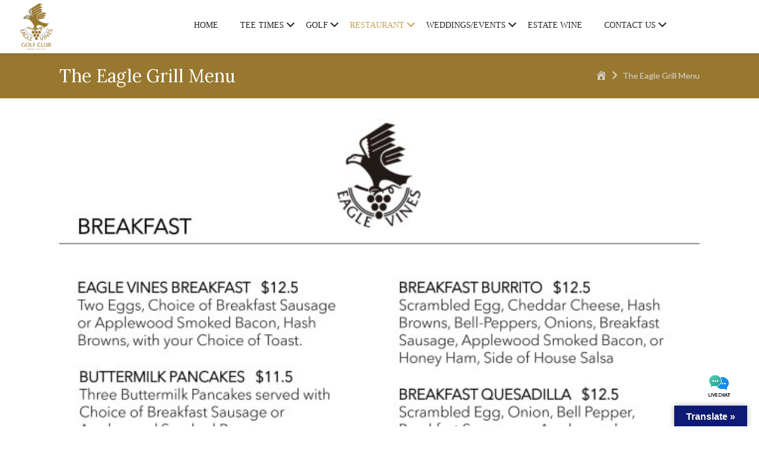

--- FILE ---
content_type: text/html; charset=UTF-8
request_url: https://www.eaglevinesgolfclub.com/restaurant-menu/
body_size: 21588
content:
<!DOCTYPE html>
<html lang="en-US">
<head >
<meta charset="UTF-8" />
<meta name="viewport" content="width=device-width, initial-scale=1" />
<meta name='robots' content='index, follow, max-image-preview:large, max-snippet:-1, max-video-preview:-1' />
	<style>img:is([sizes="auto" i], [sizes^="auto," i]) { contain-intrinsic-size: 3000px 1500px }</style>
	
	<!-- This site is optimized with the Yoast SEO plugin v26.4 - https://yoast.com/wordpress/plugins/seo/ -->
	<title>The Eagle Grill Menu - Eagle Vines Golf Club</title>
	<link rel="canonical" href="https://www.eaglevinesgolfclub.com/restaurant-menu/" />
	<meta property="og:locale" content="en_US" />
	<meta property="og:type" content="article" />
	<meta property="og:title" content="The Eagle Grill Menu - Eagle Vines Golf Club" />
	<meta property="og:url" content="https://www.eaglevinesgolfclub.com/restaurant-menu/" />
	<meta property="og:site_name" content="Eagle Vines Golf Club" />
	<meta property="article:modified_time" content="2024-02-08T21:57:19+00:00" />
	<meta property="og:image" content="https://www.eaglevinesgolfclub.com/wp-content/uploads/sites/7780/2024/02/Breakfast-Menu-2024-logo.jpg?w=645" />
	<meta name="twitter:card" content="summary_large_image" />
	<meta name="twitter:label1" content="Est. reading time" />
	<meta name="twitter:data1" content="1 minute" />
	<script type="application/ld+json" class="yoast-schema-graph">{"@context":"https://schema.org","@graph":[{"@type":"WebPage","@id":"https://www.eaglevinesgolfclub.com/restaurant-menu/","url":"https://www.eaglevinesgolfclub.com/restaurant-menu/","name":"The Eagle Grill Menu - Eagle Vines Golf Club","isPartOf":{"@id":"https://www.eaglevinesgolfclub.com/#website"},"primaryImageOfPage":{"@id":"https://www.eaglevinesgolfclub.com/restaurant-menu/#primaryimage"},"image":{"@id":"https://www.eaglevinesgolfclub.com/restaurant-menu/#primaryimage"},"thumbnailUrl":"https://www.eaglevinesgolfclub.com/wp-content/uploads/sites/7780/2024/02/Breakfast-Menu-2024-logo.jpg?w=645","datePublished":"2022-12-30T13:43:20+00:00","dateModified":"2024-02-08T21:57:19+00:00","breadcrumb":{"@id":"https://www.eaglevinesgolfclub.com/restaurant-menu/#breadcrumb"},"inLanguage":"en-US","potentialAction":[{"@type":"ReadAction","target":["https://www.eaglevinesgolfclub.com/restaurant-menu/"]}]},{"@type":"ImageObject","inLanguage":"en-US","@id":"https://www.eaglevinesgolfclub.com/restaurant-menu/#primaryimage","url":"https://www.eaglevinesgolfclub.com/wp-content/uploads/sites/7780/2024/02/Breakfast-Menu-2024-logo.jpg","contentUrl":"https://www.eaglevinesgolfclub.com/wp-content/uploads/sites/7780/2024/02/Breakfast-Menu-2024-logo.jpg","width":2550,"height":4050,"caption":"Breakfast Menu"},{"@type":"BreadcrumbList","@id":"https://www.eaglevinesgolfclub.com/restaurant-menu/#breadcrumb","itemListElement":[{"@type":"ListItem","position":1,"name":"Home","item":"https://www.eaglevinesgolfclub.com/"},{"@type":"ListItem","position":2,"name":"The Eagle Grill Menu"}]},{"@type":"WebSite","@id":"https://www.eaglevinesgolfclub.com/#website","url":"https://www.eaglevinesgolfclub.com/","name":"Eagle Vines Golf Club","description":"","publisher":{"@id":"https://www.eaglevinesgolfclub.com/#organization"},"potentialAction":[{"@type":"SearchAction","target":{"@type":"EntryPoint","urlTemplate":"https://www.eaglevinesgolfclub.com/?s={search_term_string}"},"query-input":{"@type":"PropertyValueSpecification","valueRequired":true,"valueName":"search_term_string"}}],"inLanguage":"en-US"},{"@type":"Organization","@id":"https://www.eaglevinesgolfclub.com/#organization","name":"Eagle Vines Golf Club","url":"https://www.eaglevinesgolfclub.com/","logo":{"@type":"ImageObject","inLanguage":"en-US","@id":"https://www.eaglevinesgolfclub.com/#/schema/logo/image/","url":"https://www.eaglevinesgolfclub.com/wp-content/uploads/sites/7780/2026/01/cropped-EVGC_logo_Primary.png","contentUrl":"https://www.eaglevinesgolfclub.com/wp-content/uploads/sites/7780/2026/01/cropped-EVGC_logo_Primary.png","width":1053,"height":1525,"caption":"Eagle Vines Golf Club"},"image":{"@id":"https://www.eaglevinesgolfclub.com/#/schema/logo/image/"},"makesOffer":{"@type":"Offer","itemOffered":{"@type":"Course","name":""}},"address":{"@type":"PostalAddress","streetAddress":""},"potentialAction":{"@type":"ReserveAction","target":{"@type":"EntryPoint","name":"Book Now","urlTemplate":""}}}]}</script>
	<!-- / Yoast SEO plugin. -->


<link rel='dns-prefetch' href='//translate.google.com' />
<link rel='dns-prefetch' href='//cdn.parsely.com' />
<link rel='dns-prefetch' href='//stats.wp.com' />
<link rel='dns-prefetch' href='//fonts.googleapis.com' />
<link rel='dns-prefetch' href='//v0.wordpress.com' />
<link rel="alternate" type="application/rss+xml" title="Eagle Vines Golf Club &raquo; Feed" href="https://www.eaglevinesgolfclub.com/feed/" />
<link rel="alternate" type="application/rss+xml" title="Eagle Vines Golf Club &raquo; Comments Feed" href="https://www.eaglevinesgolfclub.com/comments/feed/" />
<script>
window._wpemojiSettings = {"baseUrl":"https:\/\/s.w.org\/images\/core\/emoji\/16.0.1\/72x72\/","ext":".png","svgUrl":"https:\/\/s.w.org\/images\/core\/emoji\/16.0.1\/svg\/","svgExt":".svg","source":{"concatemoji":"https:\/\/www.eaglevinesgolfclub.com\/wp-includes\/js\/wp-emoji-release.min.js?ver=6.8.3"}};
/*! This file is auto-generated */
!function(s,n){var o,i,e;function c(e){try{var t={supportTests:e,timestamp:(new Date).valueOf()};sessionStorage.setItem(o,JSON.stringify(t))}catch(e){}}function p(e,t,n){e.clearRect(0,0,e.canvas.width,e.canvas.height),e.fillText(t,0,0);var t=new Uint32Array(e.getImageData(0,0,e.canvas.width,e.canvas.height).data),a=(e.clearRect(0,0,e.canvas.width,e.canvas.height),e.fillText(n,0,0),new Uint32Array(e.getImageData(0,0,e.canvas.width,e.canvas.height).data));return t.every(function(e,t){return e===a[t]})}function u(e,t){e.clearRect(0,0,e.canvas.width,e.canvas.height),e.fillText(t,0,0);for(var n=e.getImageData(16,16,1,1),a=0;a<n.data.length;a++)if(0!==n.data[a])return!1;return!0}function f(e,t,n,a){switch(t){case"flag":return n(e,"\ud83c\udff3\ufe0f\u200d\u26a7\ufe0f","\ud83c\udff3\ufe0f\u200b\u26a7\ufe0f")?!1:!n(e,"\ud83c\udde8\ud83c\uddf6","\ud83c\udde8\u200b\ud83c\uddf6")&&!n(e,"\ud83c\udff4\udb40\udc67\udb40\udc62\udb40\udc65\udb40\udc6e\udb40\udc67\udb40\udc7f","\ud83c\udff4\u200b\udb40\udc67\u200b\udb40\udc62\u200b\udb40\udc65\u200b\udb40\udc6e\u200b\udb40\udc67\u200b\udb40\udc7f");case"emoji":return!a(e,"\ud83e\udedf")}return!1}function g(e,t,n,a){var r="undefined"!=typeof WorkerGlobalScope&&self instanceof WorkerGlobalScope?new OffscreenCanvas(300,150):s.createElement("canvas"),o=r.getContext("2d",{willReadFrequently:!0}),i=(o.textBaseline="top",o.font="600 32px Arial",{});return e.forEach(function(e){i[e]=t(o,e,n,a)}),i}function t(e){var t=s.createElement("script");t.src=e,t.defer=!0,s.head.appendChild(t)}"undefined"!=typeof Promise&&(o="wpEmojiSettingsSupports",i=["flag","emoji"],n.supports={everything:!0,everythingExceptFlag:!0},e=new Promise(function(e){s.addEventListener("DOMContentLoaded",e,{once:!0})}),new Promise(function(t){var n=function(){try{var e=JSON.parse(sessionStorage.getItem(o));if("object"==typeof e&&"number"==typeof e.timestamp&&(new Date).valueOf()<e.timestamp+604800&&"object"==typeof e.supportTests)return e.supportTests}catch(e){}return null}();if(!n){if("undefined"!=typeof Worker&&"undefined"!=typeof OffscreenCanvas&&"undefined"!=typeof URL&&URL.createObjectURL&&"undefined"!=typeof Blob)try{var e="postMessage("+g.toString()+"("+[JSON.stringify(i),f.toString(),p.toString(),u.toString()].join(",")+"));",a=new Blob([e],{type:"text/javascript"}),r=new Worker(URL.createObjectURL(a),{name:"wpTestEmojiSupports"});return void(r.onmessage=function(e){c(n=e.data),r.terminate(),t(n)})}catch(e){}c(n=g(i,f,p,u))}t(n)}).then(function(e){for(var t in e)n.supports[t]=e[t],n.supports.everything=n.supports.everything&&n.supports[t],"flag"!==t&&(n.supports.everythingExceptFlag=n.supports.everythingExceptFlag&&n.supports[t]);n.supports.everythingExceptFlag=n.supports.everythingExceptFlag&&!n.supports.flag,n.DOMReady=!1,n.readyCallback=function(){n.DOMReady=!0}}).then(function(){return e}).then(function(){var e;n.supports.everything||(n.readyCallback(),(e=n.source||{}).concatemoji?t(e.concatemoji):e.wpemoji&&e.twemoji&&(t(e.twemoji),t(e.wpemoji)))}))}((window,document),window._wpemojiSettings);
</script>
<style id='wp-emoji-styles-inline-css'>

	img.wp-smiley, img.emoji {
		display: inline !important;
		border: none !important;
		box-shadow: none !important;
		height: 1em !important;
		width: 1em !important;
		margin: 0 0.07em !important;
		vertical-align: -0.1em !important;
		background: none !important;
		padding: 0 !important;
	}
</style>
<link rel='stylesheet' id='wp-block-library-css' href='https://www.eaglevinesgolfclub.com/wp-includes/css/dist/block-library/style.min.css?ver=6.8.3' media='all' />
<style id='classic-theme-styles-inline-css'>
/*! This file is auto-generated */
.wp-block-button__link{color:#fff;background-color:#32373c;border-radius:9999px;box-shadow:none;text-decoration:none;padding:calc(.667em + 2px) calc(1.333em + 2px);font-size:1.125em}.wp-block-file__button{background:#32373c;color:#fff;text-decoration:none}
</style>
<style id='safe-svg-svg-icon-style-inline-css'>
.safe-svg-cover{text-align:center}.safe-svg-cover .safe-svg-inside{display:inline-block;max-width:100%}.safe-svg-cover svg{fill:currentColor;height:100%;max-height:100%;max-width:100%;width:100%}

</style>
<style id='wp-parsely-recommendations-style-inline-css'>
.parsely-recommendations-list-title{font-size:1.2em}.parsely-recommendations-list{list-style:none;padding:unset}.parsely-recommendations-cardbody{overflow:hidden;padding:.8em;text-overflow:ellipsis;white-space:nowrap}.parsely-recommendations-cardmedia{padding:.8em .8em 0}

</style>
<link rel='stylesheet' id='mediaelement-css' href='https://www.eaglevinesgolfclub.com/wp-includes/js/mediaelement/mediaelementplayer-legacy.min.css?ver=4.2.17' media='all' />
<link rel='stylesheet' id='wp-mediaelement-css' href='https://www.eaglevinesgolfclub.com/wp-includes/js/mediaelement/wp-mediaelement.min.css?ver=6.8.3' media='all' />
<style id='jetpack-sharing-buttons-style-inline-css'>
.jetpack-sharing-buttons__services-list{display:flex;flex-direction:row;flex-wrap:wrap;gap:0;list-style-type:none;margin:5px;padding:0}.jetpack-sharing-buttons__services-list.has-small-icon-size{font-size:12px}.jetpack-sharing-buttons__services-list.has-normal-icon-size{font-size:16px}.jetpack-sharing-buttons__services-list.has-large-icon-size{font-size:24px}.jetpack-sharing-buttons__services-list.has-huge-icon-size{font-size:36px}@media print{.jetpack-sharing-buttons__services-list{display:none!important}}.editor-styles-wrapper .wp-block-jetpack-sharing-buttons{gap:0;padding-inline-start:0}ul.jetpack-sharing-buttons__services-list.has-background{padding:1.25em 2.375em}
</style>
<link rel='stylesheet' id='wp-components-css' href='https://www.eaglevinesgolfclub.com/wp-includes/css/dist/components/style.min.css?ver=6.8.3' media='all' />
<link rel='stylesheet' id='wp-preferences-css' href='https://www.eaglevinesgolfclub.com/wp-includes/css/dist/preferences/style.min.css?ver=6.8.3' media='all' />
<link rel='stylesheet' id='wp-block-editor-css' href='https://www.eaglevinesgolfclub.com/wp-includes/css/dist/block-editor/style.min.css?ver=6.8.3' media='all' />
<link rel='stylesheet' id='wp-reusable-blocks-css' href='https://www.eaglevinesgolfclub.com/wp-includes/css/dist/reusable-blocks/style.min.css?ver=6.8.3' media='all' />
<link rel='stylesheet' id='wp-patterns-css' href='https://www.eaglevinesgolfclub.com/wp-includes/css/dist/patterns/style.min.css?ver=6.8.3' media='all' />
<link rel='stylesheet' id='wp-editor-css' href='https://www.eaglevinesgolfclub.com/wp-includes/css/dist/editor/style.min.css?ver=6.8.3' media='all' />
<link rel='stylesheet' id='golfnow-blocks-css-css' href='https://www.eaglevinesgolfclub.com/wp-content/plugins/golfnow-custom-blocks/dist/blocks.style.build.css?ver=0.1' media='all' />
<style id='ghostkit-typography-inline-css'>
 
</style>
<style id='global-styles-inline-css'>
:root{--wp--preset--aspect-ratio--square: 1;--wp--preset--aspect-ratio--4-3: 4/3;--wp--preset--aspect-ratio--3-4: 3/4;--wp--preset--aspect-ratio--3-2: 3/2;--wp--preset--aspect-ratio--2-3: 2/3;--wp--preset--aspect-ratio--16-9: 16/9;--wp--preset--aspect-ratio--9-16: 9/16;--wp--preset--color--black: #000000;--wp--preset--color--cyan-bluish-gray: #abb8c3;--wp--preset--color--white: #ffffff;--wp--preset--color--pale-pink: #f78da7;--wp--preset--color--vivid-red: #cf2e2e;--wp--preset--color--luminous-vivid-orange: #ff6900;--wp--preset--color--luminous-vivid-amber: #fcb900;--wp--preset--color--light-green-cyan: #7bdcb5;--wp--preset--color--vivid-green-cyan: #00d084;--wp--preset--color--pale-cyan-blue: #8ed1fc;--wp--preset--color--vivid-cyan-blue: #0693e3;--wp--preset--color--vivid-purple: #9b51e0;--wp--preset--color--theme-primary: #c1a353;--wp--preset--color--theme-secondary: #111111;--wp--preset--gradient--vivid-cyan-blue-to-vivid-purple: linear-gradient(135deg,rgba(6,147,227,1) 0%,rgb(155,81,224) 100%);--wp--preset--gradient--light-green-cyan-to-vivid-green-cyan: linear-gradient(135deg,rgb(122,220,180) 0%,rgb(0,208,130) 100%);--wp--preset--gradient--luminous-vivid-amber-to-luminous-vivid-orange: linear-gradient(135deg,rgba(252,185,0,1) 0%,rgba(255,105,0,1) 100%);--wp--preset--gradient--luminous-vivid-orange-to-vivid-red: linear-gradient(135deg,rgba(255,105,0,1) 0%,rgb(207,46,46) 100%);--wp--preset--gradient--very-light-gray-to-cyan-bluish-gray: linear-gradient(135deg,rgb(238,238,238) 0%,rgb(169,184,195) 100%);--wp--preset--gradient--cool-to-warm-spectrum: linear-gradient(135deg,rgb(74,234,220) 0%,rgb(151,120,209) 20%,rgb(207,42,186) 40%,rgb(238,44,130) 60%,rgb(251,105,98) 80%,rgb(254,248,76) 100%);--wp--preset--gradient--blush-light-purple: linear-gradient(135deg,rgb(255,206,236) 0%,rgb(152,150,240) 100%);--wp--preset--gradient--blush-bordeaux: linear-gradient(135deg,rgb(254,205,165) 0%,rgb(254,45,45) 50%,rgb(107,0,62) 100%);--wp--preset--gradient--luminous-dusk: linear-gradient(135deg,rgb(255,203,112) 0%,rgb(199,81,192) 50%,rgb(65,88,208) 100%);--wp--preset--gradient--pale-ocean: linear-gradient(135deg,rgb(255,245,203) 0%,rgb(182,227,212) 50%,rgb(51,167,181) 100%);--wp--preset--gradient--electric-grass: linear-gradient(135deg,rgb(202,248,128) 0%,rgb(113,206,126) 100%);--wp--preset--gradient--midnight: linear-gradient(135deg,rgb(2,3,129) 0%,rgb(40,116,252) 100%);--wp--preset--font-size--small: 12px;--wp--preset--font-size--medium: 20px;--wp--preset--font-size--large: 20px;--wp--preset--font-size--x-large: 42px;--wp--preset--font-size--normal: 18px;--wp--preset--font-size--larger: 24px;--wp--preset--spacing--20: 0.44rem;--wp--preset--spacing--30: 0.67rem;--wp--preset--spacing--40: 1rem;--wp--preset--spacing--50: 1.5rem;--wp--preset--spacing--60: 2.25rem;--wp--preset--spacing--70: 3.38rem;--wp--preset--spacing--80: 5.06rem;--wp--preset--shadow--natural: 6px 6px 9px rgba(0, 0, 0, 0.2);--wp--preset--shadow--deep: 12px 12px 50px rgba(0, 0, 0, 0.4);--wp--preset--shadow--sharp: 6px 6px 0px rgba(0, 0, 0, 0.2);--wp--preset--shadow--outlined: 6px 6px 0px -3px rgba(255, 255, 255, 1), 6px 6px rgba(0, 0, 0, 1);--wp--preset--shadow--crisp: 6px 6px 0px rgba(0, 0, 0, 1);}:where(.is-layout-flex){gap: 0.5em;}:where(.is-layout-grid){gap: 0.5em;}body .is-layout-flex{display: flex;}.is-layout-flex{flex-wrap: wrap;align-items: center;}.is-layout-flex > :is(*, div){margin: 0;}body .is-layout-grid{display: grid;}.is-layout-grid > :is(*, div){margin: 0;}:where(.wp-block-columns.is-layout-flex){gap: 2em;}:where(.wp-block-columns.is-layout-grid){gap: 2em;}:where(.wp-block-post-template.is-layout-flex){gap: 1.25em;}:where(.wp-block-post-template.is-layout-grid){gap: 1.25em;}.has-black-color{color: var(--wp--preset--color--black) !important;}.has-cyan-bluish-gray-color{color: var(--wp--preset--color--cyan-bluish-gray) !important;}.has-white-color{color: var(--wp--preset--color--white) !important;}.has-pale-pink-color{color: var(--wp--preset--color--pale-pink) !important;}.has-vivid-red-color{color: var(--wp--preset--color--vivid-red) !important;}.has-luminous-vivid-orange-color{color: var(--wp--preset--color--luminous-vivid-orange) !important;}.has-luminous-vivid-amber-color{color: var(--wp--preset--color--luminous-vivid-amber) !important;}.has-light-green-cyan-color{color: var(--wp--preset--color--light-green-cyan) !important;}.has-vivid-green-cyan-color{color: var(--wp--preset--color--vivid-green-cyan) !important;}.has-pale-cyan-blue-color{color: var(--wp--preset--color--pale-cyan-blue) !important;}.has-vivid-cyan-blue-color{color: var(--wp--preset--color--vivid-cyan-blue) !important;}.has-vivid-purple-color{color: var(--wp--preset--color--vivid-purple) !important;}.has-black-background-color{background-color: var(--wp--preset--color--black) !important;}.has-cyan-bluish-gray-background-color{background-color: var(--wp--preset--color--cyan-bluish-gray) !important;}.has-white-background-color{background-color: var(--wp--preset--color--white) !important;}.has-pale-pink-background-color{background-color: var(--wp--preset--color--pale-pink) !important;}.has-vivid-red-background-color{background-color: var(--wp--preset--color--vivid-red) !important;}.has-luminous-vivid-orange-background-color{background-color: var(--wp--preset--color--luminous-vivid-orange) !important;}.has-luminous-vivid-amber-background-color{background-color: var(--wp--preset--color--luminous-vivid-amber) !important;}.has-light-green-cyan-background-color{background-color: var(--wp--preset--color--light-green-cyan) !important;}.has-vivid-green-cyan-background-color{background-color: var(--wp--preset--color--vivid-green-cyan) !important;}.has-pale-cyan-blue-background-color{background-color: var(--wp--preset--color--pale-cyan-blue) !important;}.has-vivid-cyan-blue-background-color{background-color: var(--wp--preset--color--vivid-cyan-blue) !important;}.has-vivid-purple-background-color{background-color: var(--wp--preset--color--vivid-purple) !important;}.has-black-border-color{border-color: var(--wp--preset--color--black) !important;}.has-cyan-bluish-gray-border-color{border-color: var(--wp--preset--color--cyan-bluish-gray) !important;}.has-white-border-color{border-color: var(--wp--preset--color--white) !important;}.has-pale-pink-border-color{border-color: var(--wp--preset--color--pale-pink) !important;}.has-vivid-red-border-color{border-color: var(--wp--preset--color--vivid-red) !important;}.has-luminous-vivid-orange-border-color{border-color: var(--wp--preset--color--luminous-vivid-orange) !important;}.has-luminous-vivid-amber-border-color{border-color: var(--wp--preset--color--luminous-vivid-amber) !important;}.has-light-green-cyan-border-color{border-color: var(--wp--preset--color--light-green-cyan) !important;}.has-vivid-green-cyan-border-color{border-color: var(--wp--preset--color--vivid-green-cyan) !important;}.has-pale-cyan-blue-border-color{border-color: var(--wp--preset--color--pale-cyan-blue) !important;}.has-vivid-cyan-blue-border-color{border-color: var(--wp--preset--color--vivid-cyan-blue) !important;}.has-vivid-purple-border-color{border-color: var(--wp--preset--color--vivid-purple) !important;}.has-vivid-cyan-blue-to-vivid-purple-gradient-background{background: var(--wp--preset--gradient--vivid-cyan-blue-to-vivid-purple) !important;}.has-light-green-cyan-to-vivid-green-cyan-gradient-background{background: var(--wp--preset--gradient--light-green-cyan-to-vivid-green-cyan) !important;}.has-luminous-vivid-amber-to-luminous-vivid-orange-gradient-background{background: var(--wp--preset--gradient--luminous-vivid-amber-to-luminous-vivid-orange) !important;}.has-luminous-vivid-orange-to-vivid-red-gradient-background{background: var(--wp--preset--gradient--luminous-vivid-orange-to-vivid-red) !important;}.has-very-light-gray-to-cyan-bluish-gray-gradient-background{background: var(--wp--preset--gradient--very-light-gray-to-cyan-bluish-gray) !important;}.has-cool-to-warm-spectrum-gradient-background{background: var(--wp--preset--gradient--cool-to-warm-spectrum) !important;}.has-blush-light-purple-gradient-background{background: var(--wp--preset--gradient--blush-light-purple) !important;}.has-blush-bordeaux-gradient-background{background: var(--wp--preset--gradient--blush-bordeaux) !important;}.has-luminous-dusk-gradient-background{background: var(--wp--preset--gradient--luminous-dusk) !important;}.has-pale-ocean-gradient-background{background: var(--wp--preset--gradient--pale-ocean) !important;}.has-electric-grass-gradient-background{background: var(--wp--preset--gradient--electric-grass) !important;}.has-midnight-gradient-background{background: var(--wp--preset--gradient--midnight) !important;}.has-small-font-size{font-size: var(--wp--preset--font-size--small) !important;}.has-medium-font-size{font-size: var(--wp--preset--font-size--medium) !important;}.has-large-font-size{font-size: var(--wp--preset--font-size--large) !important;}.has-x-large-font-size{font-size: var(--wp--preset--font-size--x-large) !important;}
:where(.wp-block-post-template.is-layout-flex){gap: 1.25em;}:where(.wp-block-post-template.is-layout-grid){gap: 1.25em;}
:where(.wp-block-columns.is-layout-flex){gap: 2em;}:where(.wp-block-columns.is-layout-grid){gap: 2em;}
:root :where(.wp-block-pullquote){font-size: 1.5em;line-height: 1.6;}
</style>
<link rel='stylesheet' id='google-language-translator-css' href='https://www.eaglevinesgolfclub.com/wp-content/plugins/google-language-translator/css/style.css?ver=6.0.20' media='' />
<link rel='stylesheet' id='glt-toolbar-styles-css' href='https://www.eaglevinesgolfclub.com/wp-content/plugins/google-language-translator/css/toolbar.css?ver=6.0.20' media='' />
<link rel='stylesheet' id='rs-plugin-settings-css' href='https://www.eaglevinesgolfclub.com/wp-content/plugins/revslider/public/assets/css/settings.css?ver=5.4.8.2' media='all' />
<style id='rs-plugin-settings-inline-css'>
#rs-demo-id {}
</style>
<link rel='stylesheet' id='woocommerce-layout-css' href='https://www.eaglevinesgolfclub.com/wp-content/plugins/woocommerce/assets/css/woocommerce-layout.css?ver=10.3.5' media='all' />
<style id='woocommerce-layout-inline-css'>

	.infinite-scroll .woocommerce-pagination {
		display: none;
	}
</style>
<link rel='stylesheet' id='woocommerce-smallscreen-css' href='https://www.eaglevinesgolfclub.com/wp-content/plugins/woocommerce/assets/css/woocommerce-smallscreen.css?ver=10.3.5' media='only screen and (max-width: 860px)' />
<link rel='stylesheet' id='woocommerce-general-css' href='https://www.eaglevinesgolfclub.com/wp-content/plugins/woocommerce/assets/css/woocommerce.css?ver=10.3.5' media='all' />
<link rel='stylesheet' id='golfnow-pro-woocommerce-styles-css' href='https://www.eaglevinesgolfclub.com/wp-content/themes/golfnow-pro/lib/woocommerce/golfnow-pro-woocommerce.css?ver=1.0' media='screen' />
<style id='golfnow-pro-woocommerce-styles-inline-css'>


		.woocommerce div.product p.price,
		.woocommerce div.product span.price,
		.woocommerce div.product .woocommerce-tabs ul.tabs li a:hover,
		.woocommerce div.product .woocommerce-tabs ul.tabs li a:focus,
		.woocommerce ul.products li.product h3:hover,
		.woocommerce ul.products li.product .price,
		.woocommerce .woocommerce-breadcrumb a:hover,
		.woocommerce .woocommerce-breadcrumb a:focus,
		.woocommerce .widget_layered_nav ul li.chosen a::before,
		.woocommerce .widget_layered_nav_filters ul li a::before,
		.woocommerce .widget_rating_filter ul li.chosen a::before {
			color: #c1a353;
		}

	
</style>
<style id='woocommerce-inline-inline-css'>
.woocommerce form .form-row .required { visibility: visible; }
</style>
<link rel='stylesheet' id='ghostkit-classic-theme-fallback-css' href='https://www.eaglevinesgolfclub.com/wp-content/plugins/ghostkit/assets/css/fallback-classic-theme.css?ver=1768429639' media='all' />
<link rel='stylesheet' id='ghostkit-css' href='https://www.eaglevinesgolfclub.com/wp-content/plugins/ghostkit/build/gutenberg/style.css?ver=1768429639' media='all' />
<link rel='stylesheet' id='brands-styles-css' href='https://www.eaglevinesgolfclub.com/wp-content/plugins/woocommerce/assets/css/brands.css?ver=10.3.5' media='all' />
<link rel='stylesheet' id='login-with-google-css' href='https://www.eaglevinesgolfclub.com/wp-content/client-mu-plugins/rkv-sso/login-with-google/assets/build/css/login.css?ver=1768429638' media='all' />
<link rel='stylesheet' id='golfnow-pro-fonts-css' href='https://fonts.googleapis.com/css?family=Lora%3A100%2C200%2C300%2C400%2C500%2C600%2C700%2C800%2C900%2C100i%2C200i%2C300i%2C400i%2C500i%2C600i%2C700i%2C800i%2C900i%7CLato%3A100%2C200%2C300%2C400%2C500%2C600%2C700%2C800%2C900%2C100i%2C200i%2C300i%2C400i%2C500i%2C600i%2C700i%2C800i%2C900i&#038;subset=latin&#038;display=swap&#038;ver=1.0' media='all' />
<link rel='stylesheet' id='dashicons-css' href='https://www.eaglevinesgolfclub.com/wp-includes/css/dashicons.min.css?ver=6.8.3' media='all' />
<link rel='stylesheet' id='template1-css' href='https://www.eaglevinesgolfclub.com/wp-content/themes/golfnow-pro/assets/dist/css/variations/template1/style.css?ver=1.0' media='all' />
<style id='template1-inline-css'>


		a,
		.entry-title a:focus,
		.entry-title a:hover,
		.genesis-nav-menu a:focus,
		.genesis-nav-menu a:hover,
		.genesis-nav-menu .current-menu-item > a,
		.genesis-nav-menu .sub-menu .current-menu-item > a:focus,
		.genesis-nav-menu .sub-menu .current-menu-item > a:hover,
		.menu-toggle:focus,
		.menu-toggle:hover,
		.sub-menu-toggle:focus,
		.sub-menu-toggle:hover {
			color: #c1a353;
		}

		
		.wp-custom-logo .site-container .title-area {
			max-width: 100px;
		}
		
</style>
<link rel='stylesheet' id='golfnow-pro-gutenberg-css' href='https://www.eaglevinesgolfclub.com/wp-content/themes/golfnow-pro/lib/gutenberg/front-end.css?ver=1.0' media='all' />
<style id='golfnow-pro-gutenberg-inline-css'>
.ab-block-post-grid .ab-post-grid-items h2 a:hover {
	color: #c1a353;
}

.site-container .wp-block-button .wp-block-button__link {
	background-color: #c1a353;
}

.wp-block-button .wp-block-button__link:not(.has-background),
.wp-block-button .wp-block-button__link:not(.has-background):focus,
.wp-block-button .wp-block-button__link:not(.has-background):hover {
	color: #333333;
}

.site-container .wp-block-button.is-style-outline .wp-block-button__link {
	color: #c1a353;
}

.site-container .wp-block-button.is-style-outline .wp-block-button__link:focus,
.site-container .wp-block-button.is-style-outline .wp-block-button__link:hover {
	color: #e4c676;
}		.site-container .has-small-font-size {
			font-size: 12px;
		}		.site-container .has-normal-font-size {
			font-size: 18px;
		}		.site-container .has-large-font-size {
			font-size: 20px;
		}		.site-container .has-larger-font-size {
			font-size: 24px;
		}		.site-container .has-theme-primary-color,
		.site-container .wp-block-button .wp-block-button__link.has-theme-primary-color,
		.site-container .wp-block-button.is-style-outline .wp-block-button__link.has-theme-primary-color {
			color: #c1a353;
		}

		.site-container .has-theme-primary-background-color,
		.site-container .wp-block-button .wp-block-button__link.has-theme-primary-background-color,
		.site-container .wp-block-pullquote.is-style-solid-color.has-theme-primary-background-color {
			background-color: #c1a353;
		}		.site-container .has-theme-secondary-color,
		.site-container .wp-block-button .wp-block-button__link.has-theme-secondary-color,
		.site-container .wp-block-button.is-style-outline .wp-block-button__link.has-theme-secondary-color {
			color: #484333;
		}

		.site-container .has-theme-secondary-background-color,
		.site-container .wp-block-button .wp-block-button__link.has-theme-secondary-background-color,
		.site-container .wp-block-pullquote.is-style-solid-color.has-theme-secondary-background-color {
			background-color: #484333;
		}		.site-container .has-theme-secondary-color,
		.site-container .wp-block-button .wp-block-button__link.has-theme-secondary-color,
		.site-container .wp-block-button.is-style-outline .wp-block-button__link.has-theme-secondary-color {
			color: #ffffff;
		}

		.site-container .has-theme-secondary-background-color,
		.site-container .wp-block-button .wp-block-button__link.has-theme-secondary-background-color,
		.site-container .wp-block-pullquote.is-style-solid-color.has-theme-secondary-background-color {
			background-color: #ffffff;
		}		.site-container .has-theme-secondary-color,
		.site-container .wp-block-button .wp-block-button__link.has-theme-secondary-color,
		.site-container .wp-block-button.is-style-outline .wp-block-button__link.has-theme-secondary-color {
			color: #111111;
		}

		.site-container .has-theme-secondary-background-color,
		.site-container .wp-block-button .wp-block-button__link.has-theme-secondary-background-color,
		.site-container .wp-block-pullquote.is-style-solid-color.has-theme-secondary-background-color {
			background-color: #111111;
		}
</style>
<link rel='stylesheet' id='golfnow-legacy-shortcodes-css-css' href='https://www.eaglevinesgolfclub.com/wp-content/plugins/golfnow-legacy-shortcodes//assets/css/shortcodes.css?ver=1.0' media='all' />
<link rel='stylesheet' id='golfnow-legacy-shortcodes-responsive-css-css' href='https://www.eaglevinesgolfclub.com/wp-content/plugins/golfnow-legacy-shortcodes//assets/css/shortcodes_responsive.css?ver=1.0' media='all' />
<link rel='stylesheet' id='simple-social-icons-font-css' href='https://www.eaglevinesgolfclub.com/wp-content/plugins/simple-social-icons/css/style.css?ver=3.0.2' media='all' />
<link rel='stylesheet' id='golf-now-customize-styles-css' href='https://www.eaglevinesgolfclub.com/wp-content/plugins/golfnow-customize/assets/dist/customize.css?ver=0.1.3' media='all' />
<link rel='stylesheet' id='golf-now-calendar-styles-css' href='https://www.eaglevinesgolfclub.com/wp-content/plugins/golfnow-customize/assets/dist/sugar-calendar.css?ver=0.1.1' media='all' />
<script src="https://www.eaglevinesgolfclub.com/wp-includes/js/jquery/jquery.min.js?ver=3.7.1" id="jquery-core-js"></script>
<script src="https://www.eaglevinesgolfclub.com/wp-includes/js/jquery/jquery-migrate.min.js?ver=3.4.1" id="jquery-migrate-js"></script>
<script src="https://www.eaglevinesgolfclub.com/wp-content/plugins/revslider/public/assets/js/jquery.themepunch.tools.min.js?ver=5.4.8.2" id="tp-tools-js"></script>
<script src="https://www.eaglevinesgolfclub.com/wp-content/plugins/revslider/public/assets/js/jquery.themepunch.revolution.min.js?ver=5.4.8.2" id="revmin-js"></script>
<script src="https://www.eaglevinesgolfclub.com/wp-content/plugins/woocommerce/assets/js/jquery-blockui/jquery.blockUI.min.js?ver=2.7.0-wc.10.3.5" id="wc-jquery-blockui-js" defer data-wp-strategy="defer"></script>
<script id="wc-add-to-cart-js-extra">
var wc_add_to_cart_params = {"ajax_url":"\/wp-admin\/admin-ajax.php","wc_ajax_url":"\/?wc-ajax=%%endpoint%%","i18n_view_cart":"View cart","cart_url":"https:\/\/www.eaglevinesgolfclub.com\/cart\/","is_cart":"","cart_redirect_after_add":"yes"};
</script>
<script src="https://www.eaglevinesgolfclub.com/wp-content/plugins/woocommerce/assets/js/frontend/add-to-cart.min.js?ver=10.3.5" id="wc-add-to-cart-js" defer data-wp-strategy="defer"></script>
<script src="https://www.eaglevinesgolfclub.com/wp-content/plugins/woocommerce/assets/js/js-cookie/js.cookie.min.js?ver=2.1.4-wc.10.3.5" id="wc-js-cookie-js" defer data-wp-strategy="defer"></script>
<script id="woocommerce-js-extra">
var woocommerce_params = {"ajax_url":"\/wp-admin\/admin-ajax.php","wc_ajax_url":"\/?wc-ajax=%%endpoint%%","i18n_password_show":"Show password","i18n_password_hide":"Hide password"};
</script>
<script src="https://www.eaglevinesgolfclub.com/wp-content/plugins/woocommerce/assets/js/frontend/woocommerce.min.js?ver=10.3.5" id="woocommerce-js" defer data-wp-strategy="defer"></script>
<link rel="https://api.w.org/" href="https://www.eaglevinesgolfclub.com/wp-json/" /><link rel="alternate" title="JSON" type="application/json" href="https://www.eaglevinesgolfclub.com/wp-json/wp/v2/pages/8949" /><meta name="generator" content="WordPress 6.8.3" />
<meta name="generator" content="WooCommerce 10.3.5" />
<link rel='shortlink' href='https://www.eaglevinesgolfclub.com/?p=8949' />
<link rel="alternate" title="oEmbed (JSON)" type="application/json+oembed" href="https://www.eaglevinesgolfclub.com/wp-json/oembed/1.0/embed?url=https%3A%2F%2Fwww.eaglevinesgolfclub.com%2Frestaurant-menu%2F" />
<link rel="alternate" title="oEmbed (XML)" type="text/xml+oembed" href="https://www.eaglevinesgolfclub.com/wp-json/oembed/1.0/embed?url=https%3A%2F%2Fwww.eaglevinesgolfclub.com%2Frestaurant-menu%2F&#038;format=xml" />
<style>.goog-te-gadget{margin-top:2px!important;}p.hello{font-size:12px;color:#666;}div.skiptranslate.goog-te-gadget{display:inline!important;}#google_language_translator{clear:both;}#flags{width:165px;}#flags a{display:inline-block;margin-right:2px;}#google_language_translator a{display:none!important;}div.skiptranslate.goog-te-gadget{display:inline!important;}.goog-te-gadget{color:transparent!important;}.goog-te-gadget{font-size:0px!important;}.goog-branding{display:none;}.goog-tooltip{display: none!important;}.goog-tooltip:hover{display: none!important;}.goog-text-highlight{background-color:transparent!important;border:none!important;box-shadow:none!important;}#google_language_translator select.goog-te-combo{color:#32373c;}div.skiptranslate{display:none!important;}body{top:0px!important;}#goog-gt-{display:none!important;}font font{background-color:transparent!important;box-shadow:none!important;position:initial!important;}#glt-translate-trigger > span{color:#ffffff;}#glt-translate-trigger{background:#f89406;}</style>	<style>img#wpstats{display:none}</style>
				<style type="text/css">
			.ghostkit-effects-enabled .ghostkit-effects-reveal {
				pointer-events: none;
				visibility: hidden;
			}
		</style>
		<script>
			if (!window.matchMedia('(prefers-reduced-motion: reduce)').matches) {
				document.documentElement.classList.add(
					'ghostkit-effects-enabled'
				);
			}
		</script>
		<script type="application/ld+json" class="wp-parsely-metadata">{"@context":"https:\/\/schema.org","@type":"WebPage","headline":"The Eagle Grill Menu","url":"http:\/\/www.eaglevinesgolfclub.com\/restaurant-menu\/","mainEntityOfPage":{"@type":"WebPage","@id":"http:\/\/www.eaglevinesgolfclub.com\/restaurant-menu\/"},"thumbnailUrl":"","image":{"@type":"ImageObject","url":""},"articleSection":"Uncategorized","author":[{"@type":"Person","name":"gnachoi"}],"creator":["gnachoi"],"publisher":{"@type":"Organization","name":"Eagle Vines Golf Club","logo":""},"keywords":[],"dateCreated":"2022-12-30T13:43:20Z","datePublished":"2022-12-30T13:43:20Z","dateModified":"2024-02-08T21:57:19Z"}</script><link rel="pingback" href="https://www.eaglevinesgolfclub.com/xmlrpc.php" />
<!-- widget styles and scripts - add to HEAD tag of site -->
<link rel="stylesheet" type="text/css" href="https://www.itson.me/content/widget/widget-1.1.css">
<script type="text/javascript" src="https://www.itson.me/content/widget/widget-1.0.js"></script>
<!-- IOM scripts initialize - ensure added after jQuery is referenced -->
<script type="text/javascript">
jQuery(document).ready(function() {
    IOM.run();
    jQuery('a.shoppop').click(function() {
        var widgetUrl = 'https://shop.giftlocal.com/325-eagle-vines-golf-club';
        var widgetTitle = 'Online Shop';
        if (!IOM.open(widgetUrl, widgetTitle)) window.open(widgetUrl);
    });
});
</script>	<noscript><style>.woocommerce-product-gallery{ opacity: 1 !important; }</style></noscript>
	<!-- Google Analytics -->
<script>
(function(i,s,o,g,r,a,m){i['GoogleAnalyticsObject']=r;i[r]=i[r]||function(){
(i[r].q=i[r].q||[]).push(arguments)},i[r].l=1*new Date();a=s.createElement(o),
m=s.getElementsByTagName(o)[0];a.async=1;a.src=g;m.parentNode.insertBefore(a,m)
})(window,document,'script','https://www.google-analytics.com/analytics.js','ga');

	ga('create', 'UA-26642741-3', 'auto');
	ga('send', 'pageview');
</script>
<!-- End Google Analytics -->
<meta name="generator" content="Powered by Slider Revolution 5.4.8.2 - responsive, Mobile-Friendly Slider Plugin for WordPress with comfortable drag and drop interface." />
<link rel="icon" href="https://www.eaglevinesgolfclub.com/wp-content/uploads/sites/7780/2019/01/favicons.png?w=32" sizes="32x32" />
<link rel="icon" href="https://www.eaglevinesgolfclub.com/wp-content/uploads/sites/7780/2019/01/favicons.png?w=32" sizes="192x192" />
<link rel="apple-touch-icon" href="https://www.eaglevinesgolfclub.com/wp-content/uploads/sites/7780/2019/01/favicons.png?w=32" />
<meta name="msapplication-TileImage" content="https://www.eaglevinesgolfclub.com/wp-content/uploads/sites/7780/2019/01/favicons.png?w=32" />
<script type="text/javascript">function setREVStartSize(e){									
						try{ e.c=jQuery(e.c);var i=jQuery(window).width(),t=9999,r=0,n=0,l=0,f=0,s=0,h=0;
							if(e.responsiveLevels&&(jQuery.each(e.responsiveLevels,function(e,f){f>i&&(t=r=f,l=e),i>f&&f>r&&(r=f,n=e)}),t>r&&(l=n)),f=e.gridheight[l]||e.gridheight[0]||e.gridheight,s=e.gridwidth[l]||e.gridwidth[0]||e.gridwidth,h=i/s,h=h>1?1:h,f=Math.round(h*f),"fullscreen"==e.sliderLayout){var u=(e.c.width(),jQuery(window).height());if(void 0!=e.fullScreenOffsetContainer){var c=e.fullScreenOffsetContainer.split(",");if (c) jQuery.each(c,function(e,i){u=jQuery(i).length>0?u-jQuery(i).outerHeight(!0):u}),e.fullScreenOffset.split("%").length>1&&void 0!=e.fullScreenOffset&&e.fullScreenOffset.length>0?u-=jQuery(window).height()*parseInt(e.fullScreenOffset,0)/100:void 0!=e.fullScreenOffset&&e.fullScreenOffset.length>0&&(u-=parseInt(e.fullScreenOffset,0))}f=u}else void 0!=e.minHeight&&f<e.minHeight&&(f=e.minHeight);e.c.closest(".rev_slider_wrapper").css({height:f})					
						}catch(d){console.log("Failure at Presize of Slider:"+d)}						
					};</script>
		<style id="wp-custom-css">
			@import url('https://fonts.googleapis.com/css?family=Alex+Brush&display=swap');

body {
	font-family: "Lato";
	font-size: 15px;
}

h2, h3, h4, h5 {
	font-family: "Noto Serif";
}

.entry-content h1,
.entry-content h2,
.entry-content h3{
    font-family: "Noto Serif";
}

h2{
	font-size: 3rem;
}

.entry-content h2 {
	  font-weight: 700;
	  font-size: 1.75em;
}

.entry-content h3 {
	  font-weight: 700;
	  font-size: 1.5em;
}

.entry-content h4 {
	  margin-top: 0;
	  margin-bottom: 20px;
	  font-size: 1.25em;
}

.home .site-inner, .home .footer-widgets, .home .site-footer {
	position: static;
}

.site-header {
	padding: 0;
}


.breadcrumb {
	color: #d8d8d8;
}
.entry-title {
	color: #333333;
	text-transform: none;
}

.theme-button {
	border: 1px solid #fff;
	-webkit-border-radius: 3px;
	border-radius: 3px;
	color: #0a0a0a;
	background: #ebebeb;
	padding: 0.5em 1em;
	text-decoration: none;
}
input {
	color: #333;
}

.site-header{
	background-color: white;
	    box-shadow: 0px 2px 5px rgba(0,0,0,0.1);
}

html[data-scroll="0"] body.home .site-header{
position: relative;
    top: 0;
	    margin-top: 56px;
	background: none;
}

.homepage-after-widgets {
position: absolute;
    width: 100vw;
    margin-left: -50vw;
    margin-right: -50vw;
    padding-left: 0;
    padding-right: 0;
    left: 50%;
    right: 50%;
    top: 0;
}

.homepage-after-widgets .widget{
	margin-bottom: 0;
}

.homepage-after-widgets .top-bar{
	display: -webkit-box;
display: -ms-flexbox;
display: flex;
    -webkit-box-pack: justify;
        -ms-flex-pack: justify;
            justify-content: space-between;
    -webkit-box-align: center;
        -ms-flex-align: center;
            align-items: center;
    padding: 12px 30px;
}

.homepage-after-widgets .top-bar-phone {
    color: white;
    text-transform: uppercase;
	font-size: 13px;
}

.homepage-after-widgets .top-bar-phone a {
    color: #efdcae;
    font-size: 18px;
	text-decoration: none;
}

.homepage-after-widgets .top-bar-phone a:hover, .homepage-after-widgets .top-bar-phone a:focus{
	text-decoration: underline;
}

.homepage-after-widgets .button{
	border: 1px solid #ffffff;
    color: #efdcae;
    background: transparent;
	padding: 5px 20px;
	font-size: 13px;
	font-weight:400;
	border-radius: 0;
}

.homepage-after-widgets .button:hover{
	    background: #545454;
    border-color: #545454;
}

.homepage-after-widgets .top-bar{
	background: #222;
}

.sub-menu-toggle{
	z-index:2;
}

.genesis-nav-menu .sub-menu {
    text-align: left;
}

.theme-button:hover, .theme-button:focus{
	color: black;
	background: #e0e0e0;
}

.site-inner .entry-footer{
	display: none;
}

body:not(.home) .wp-block-group__inner-container > h2:first-child {
    padding-top: 30px;
}

.wp-block-cover-image .wp-block-cover__inner-container, .wp-block-cover .wp-block-cover__inner-container {
    z-index: 2;
	position: relative;
}

.wp-block-cover-image.has-background-dim:before, .wp-block-cover.has-background-dim:before{
	z-index: 0;
}

.alignfull {
    z-index: 0;
}

.modal__close{
	color: #222 !important;
	    font-size: 1rem;
}

table{
    word-break:normal;
}

.wp-block-table table, .responsive-table{
    overflow: hidden;
    overflow-x: auto;
}

.ghostkit-icon-box{
	border: 0;
}

/*** Homepage UI Start***/
.home .site-container {
    background: #f8f8f8;
}

.home-section-1 .slider-btn-wrapper {
	display: none;
}

.home-section-1 .ghostkit-col-content h1{
	font-family: "Alex Brush";
	font-weight:400;
	font-size: 54px;
	text-align: center;
}

.home-section-1 .slider-btn-wrapper {
    max-width: 800px;
    margin: 3% auto 0;
    border-top: 1px solid #fff;
    border-bottom: 1px solid #fff;
    padding: 5px 0;
}

.home-section-1 .ghostkit-button-wrapper{
-webkit-box-pack: center;
    -ms-flex-pack: center;
        justify-content: center;
}

.home-section-1 .ghostkit-button-wrapper{
	margin-bottom: 0;
}

.home-section-1 .ghostkit-grid{
	    -webkit-box-align:center;
    -ms-flex-align:center;
        align-items:center;
}


.home-section-1 .square{
	background: transparent;
    font-weight: 400;
    font-size: 16px;
	    text-transform: uppercase;
    text-shadow: 1px 1px 1px rgba(0,0,0,0.7);
	font-family: "Noto Serif";
	margin: 0;
	border: 0;
}

.home-section-1 .square:hover{
	color: black;
    background: rgba(255,255,255,0.5);
    text-shadow: none;
	border: 0;
}

.home-section-1 .icon-bottom{
	background: transparent;
	font-family: "Noto Serif";
	font-style: italic;
	font-size: 16px;
	margin-top: 85px;
	border: 0;
	    font-weight: 400;
}

.home-section-1 .icon-bottom:hover{
		background: transparent;
	border: 0;
}

.home-section-1 .icon-bottom .ghostkit-button-icon {
    position: absolute;
    bottom: -1rem;
    left: 50%;
    -webkit-transform: translateX(-50%);
    transform: translateX(-50%);
}

#section-2 h1 {
    font-weight: 700;
    font-size: 2.3em;
	position: relative;
	z-index:1;
}

.reviews iframe {
	height: 400px !important;
}

.top-full h1{
	font-weight:bold;
	font-size: 2.5vw;
}

.top-full h1 strong{
	font-size: 4vw;
}

#section-2{
	position: relative;
	margin-top: 100px;
}

p.welcome {
    font-size: 80px;
    font-weight: 700;
    text-transform: uppercase;
    font-family: "Lato";
    color: #e4e4e4;
    letter-spacing: 1px;
    position: absolute;
    left: 50%;
    transform: translateX(-50%);
    display: block;
    width: 100%;
    z-index: 0;
    top: -70px;
}

.ghostkit-button-wrapper-gap-md {
    margin-top: 0;
    margin-right: 0;
    margin-left: 0;
	margin-bottom: 10px;
}

.banner-icon span {
    font-size: 35px;
}

.banners a {
    text-transform: uppercase;
    font-size: 20px;
}

.banners .ghostkit-button, .banners .ghostkit-button:hover, .banners .ghostkit-button:focus{
	background: transparent;
	border: 0;
}

.home .content-wrapper{
color: #000;
    padding: 6% 10px 5%;
    max-width: 1000px;
    margin: 0 auto;
}

.white-bg{
background-color: rgba(255, 255, 255, 0.8);
}


.wp-block-cover-image h2, .wp-block-cover h2, .wp-block-cover h2{
		color: #000;
	font-size: 33px;
	text-transform: uppercase;
	margin-bottom: 30px;
}

.home .featured-events {
    background: white;
}    

.entry-content h3, .entry-content h4, .banners a, .banners h3 a:hover{
	text-decoration: none;
}

.banners {
    margin-bottom: 50px;
}

.review-wrapper .content-wrapper{
	padding-bottom: 0;
}

/*** Homepage UI End***/
/* Featured Events Start*/
.home .wp-block-latest-posts li {
	background: #f3ece0;
	border: 0;
	color: #666;
	-webkit-border-radius: 30px 0;
	padding: 30px 15px;
}

.home.theme-button {
	background: transparent;
	border: 1px solid #fff;
	-webkit-border-radius: 0;
	border-radius: 0;
	color: white;
}
.home .wp-block-latest-posts__post-excerpt a {
	background: transparent;
	color: #222222;
    border: 1px solid #222222;
	    -webkit-border-radius: 3px;
	    border-radius: 3px;
	padding: 8px 22px;
	display: block;
	text-align: center;
	max-width: 124px;
	margin: 12px auto;
	text-decoration: none;
}
.tournament h2 {
    color: white !important;
    font-size: 30px;
}

.tournament .ghostkit-icon-box-content p{
    font-size: 18px;
	    margin: -5px 0 10px;
}

.tournament .ghostkit-icon-box {

    padding: 0 0 15px;
    border: 0;
    margin: 0;
    color: white;
}

.home .wp-block-latest-posts__post-excerpt a:hover{
	background: #222;
	color: #fff;
}

.home .wp-block-latest-posts li > a{
	color: #0a0a0a;
	font-weight: bold;
	font-size: 1.725rem;
}

.tournament .ghostkit-button{
font-size: 1.5em;
    text-transform: uppercase;
    color: #ffffff;
    border: 1px solid #ffffff;
    background-color: transparent;
    font-weight: bold;
    -webkit-border-radius: 4px;    
	border-radius: 4px;
	padding: 20px 10px;
    width: 100%;
}

.tournament .ghostkit-icon-box-icon{
	    width: 23px;
}


/* Featured Events End*/

/*** Menu Start***/
.site-header .title-area {
    float: left;
}

.nav-primary .genesis-nav-menu a {
	font-size: 14px;
	font-family: "Noto Serif";
	letter-spacing: 0;
	    font-weight: 400;
		padding-left: 12px;
    padding-right: 12px;
	    text-transform: uppercase;
}

.nav-primary .genesis-nav-menu .sub-menu a {
	padding: 10px 18px;
	height: auto;
	line-height: 1.4em;
	text-transform: capitalize;
}

.nav-primary .genesis-nav-menu a, .nav-primary .genesis-nav-menu .menu-item .sub-menu-toggle, #genesis-mobile-nav-primary, .nav-primary .genesis-nav-menu .sub-menu a{
	color: #222;
}

.nav-primary .genesis-nav-menu .sub-menu a {
	background-color: #eaeaea;
    color: #333;
    border-bottom: 1px solid #e2e2e2;
}

.nav-primary .genesis-nav-menu .menu-item.current-menu-item .sub-menu-toggle, 
.nav-primary .genesis-nav-menu .menu-item.current-menu-ancestor .sub-menu-toggle, 
.nav-primary .genesis-nav-menu .current-menu-item>a, 
.nav-primary .current-menu-ancestor>a{
	color: #007555;
}

.nav-primary .menu-item a:hover, .nav-primary .menu-item a:focus, 
.nav-primary .menu-item:hover .sub-menu-toggle, .nav-primary .menu-item:hover > a, a, 
.entry-title a:focus, .entry-title a:hover, .genesis-nav-menu a:focus, .genesis-nav-menu a:hover, 
.genesis-nav-menu .current-menu-item > a, .genesis-nav-menu .sub-menu .current-menu-item > a:focus, 
.genesis-nav-menu .sub-menu .current-menu-item > a:hover, .menu-toggle:focus, .menu-toggle:hover, 
.sub-menu-toggle:focus, .sub-menu-toggle:hover {
    color: #007555;
}

.nav-primary .genesis-nav-menu .sub-menu a:hover, .nav-primary .genesis-nav-menu .sub-menu a:focus, .nav-primary .genesis-nav-menu .sub-menu .current-menu-item > a{
 		background: #eaeaea;
}

.wp-custom-logo .site-container .title-area{
	max-width: 92px;
}

@media (max-width:59.99em) {	
nav.nav-primary.genesis-responsive-menu[style="display: block;"] {
	background-color: #f3f3f3;
	}
}
/*** Menu End***/

/***Footer UI start***/
.footer-widgets h3 {
	color: #2c2b29;
}

.footer-widgets .widget_nav_menu a {
	color: #2c2b29;
}

.footer-widgets .widget_nav_menu li {
	border-bottom: none;
	box-shadow: none;
}
.footer-widgets .widget_nav_menu a:before {
	font-family: Dashicons;
	content: "\f180";
	font-size: 16px;
	display: inline-block;
	margin-right: 12px;
}

.footer-widgets-1 #ghostkit_reusable_widget-3 li {
	margin-bottom: 10px;
}

.footer-widgets-3 #ghostkit_reusable_widget-5 {
	text-align: center;
}

@media screen and (max-width: 767px){
    .footer-widgets-1{
      display:none;
    }
}
/***Footer UI end***/

/*** Landing Page Start ***/
.marketing .nav-primary, .marketing .entry-header, .marketing .poweredbyGCS{
	display: none;
}

.marketing .site-header {
    margin-bottom: 30px;
}

.marketing .footer-widgets{
    display: none;
    border-top-color: #222;
}

.marketing .site-footer{
    border-top-color: #222;
}

.marketing .golfnow-footer .copy {
    margin-bottom: 0;
}

.marketing.wp-custom-logo .title-area {
	max-width: 1100px;
    text-align: left;
    margin: 0 auto;
	display: -webkit-box;
display: -ms-flexbox;
display: flex;
-webkit-box-align: center;
    -ms-flex-align: center;
        align-items: center;
}

.marketing.wp-custom-logo .title-area > a{
	pointer-events: none;
	cursor: not-allowed;
}

.marketing.wp-custom-logo .site-title {
    height: auto;
    position: relative !important;
    width: auto;
	line-height: initial;
	font-size: 24px;
	    color: #98782f;
		    font-family: "Noto Serif";
}

.marketing .menu-toggle{
	display: none;
}

.landing-page .entry-content h2, .landing-page .describe, .landing-page .tableheader h3, .landing-right h4 {
	font-family: "Lora";
	font-weight: 700;
	line-height: 1.5;
}
.landing-top h2 {
	font-size: 36px;
	font-weight: 500;
	margin-bottom: 0;
}
.landing-page .describe {
	font-size: 20px;
	margin: 0 0 36px;
	font-family: "Lato";
	font-weight: 400;
}
.landing-right {
	border-left: 1px solid #e0e0e0;
	color: #222;
}
.landing-right h2 {
	font-size: 17px;
	font-weight: 700;
	margin-bottom: 0;
}
.landing-right h4 {
	color: #000;
	font-size: 20px;
	margin: 24px 0;
	padding-left: 0.8em;
}
.landing-page .ghostkit-icon-box {
	margin-bottom: 0;
	border: none;
	padding: 0.8em;
}
.ghostkit-icon-box-content {
	margin: auto 0;
}
.landing-page .ghostkit-icon-box-icon {
	min-width: 58px;
}
.landing-page .ghostkit-icon-box-icon svg {
	margin: 0 auto;
}

@media (max-width:767px) {
.landing-right {
	border-left: none !important;
	margin-top: 36px;
}

.landing-top h2 {
   font-size: 30px;
}

.landing-page .describe {
   font-size: 18px;
}
}

@media (max-width: 680px){
		.marketing.wp-custom-logo .site-container .title-area {
    max-width: 100%;
}
	
		.marketing .custom-logo-link{
		width: 80px;
	}
}

@media (max-width: 600px){
	.marketing.wp-custom-logo .site-title {
	font-size: 18px;
}

	.landing-top h2 {
		font-size: 24px;
	}

}
/*** Landing Page End ***/

/*** Text Club Start***/
.tableheader{
    color:#FFF;
    background-color:#262a43;
    padding: 30px 25px 5px;
}
.tableheader h3{
    color:#FFF;
    font-size:20px;
}


/*** Text Club End***/

/*** Birthday Club Start***/
.color-testimonial{
    padding: 90px 10px 1px;
    margin-top: -110px;
    text-align:center;
    color:#FFF;
    background-color:#909089;
	border-radius: 10px;
}

.whitebox img {
    border-radius: 10px;
    border: 4px solid #909089;
}

.entry-content .color-testimonial h3 {
    color: #FFF;
    font-family: "Noto Serif";
    font-size: 20px;
    font-weight: 700;
}
/*** Birthday Club End***/

/*** Email Club Start***/
.landing-top svg {
	margin-right: 8px;
}
.landing-page .email-custom {
	font-size: 20px;
	margin-bottom: 10px;
	font-family: "Lato";
	text-transform: none;
	font-weight: 700;
}
/*** Email Club End***/

/*** Event Request Start***/
.event-landing .landing-right {
    border-left: none;
}

input, select, textarea {
    padding: 5px 10px;
}

input[type="button"],
input[type="button"]:hover {
    background-color: #e2e2e2;
    padding: 10px 15px;
	  color: #333;
}

iframe {
    border: none;
}

.indent-text {
    padding-left: 0;
    display: block;
    max-width: 90%;
    margin-left: 0;
    margin-bottom: 15px;
    background: #e2e2e2;
    padding: 10px 15px;
}

.indent-text p {
    margin-bottom: 0;
}

.first-line {
    display: block;
}

.big-word {
    font-size: 57px;
    float: right;
    text-transform: uppercase;
    font-weight: bold;
    line-height: 1;
    position: absolute;
    top: 15px;
    right: 85px;
    color: #c1a353;
}


.event-landing .landing-right h4{
    font-size:25px;
    margin-bottom:0;
}
.event-landing .landing-right p{
    font-size:20px;
    margin-bottom:10px;
}

.event-landing .landing-right .describe {
    font-family: "Noto Serif";
	  margin-bottom: 20px;
}

@media (max-width:767px) {
    .landing-top h2 {
        font-size: 26px;
    }
    .landing-top h4 {
        font-size: 18px;
    }
    .landing-page .describe {
        font-size: 17px;
    }
    .indent-text {
        max-width: 100%;
        background: transparent;
        text-align: center;
    }
    .first-line {
        display: inline-block;
    }
    .big-word {
        position: relative;
        top: 0;
        right: 0;
        left: 2px;
        float: none;
        font-size: 35px;
    }
    .landing-right {
        border-left: none !important;
    }
}
/*** Event Request End***/
@media (min-width: 60em){
 .nav-primary, .home .nav-primary{
    position: relative;
    top: 0;
    margin-top: 0;
    float: right;
	width: calc(100% - 180px);
	    text-align: right;
}
	
	html[data-scroll="0"] body.home .nav-primary{
		    top: 25px;
	}
	
	html[data-scroll="0"] body .nav-primary{
		    top: 0;
	}
	
	.nav-primary .wrap {
    max-width: none;
		padding-left: 0;
		padding-right: 0;
}
	
	.nav-primary {
    float: right;
    background: transparent;
    border-top: 0;
}
}

@media (max-width: 1200px) and (min-width: 992px){	
	.ghostkit-button.ghostkit-button-xl {
    font-size: 1.2em;
}
}

@media (max-width: 1023px){
	.wp-custom-logo .title-area {
    max-width: 235px;
}
}

@media (max-width: 992px){
	.border-left {
    border-left: 0;
}
	
	.home-section-1 .ghostkit-button-wrapper{
		-webkit-box-pack: center;
    -ms-flex-pack: center;
        justify-content: center;
	}
	
		.home-section-1 .slider-btn-wrapper {
    margin: 2% auto 0;
    border: 0;
}
}

@media (max-width:59.99em) {
.nav-primary.genesis-responsive-menu {
	width: 100% !important;
	margin-left: 0px !important;
}
.nav-primary .wrap {
	max-width: 100%;
	float: none;
	text-align: left;
}

.menu-item {
	padding: 4px 0;
}
.sub-menu-toggle {
	margin: 2px 0
}
	
	.tournament .ghostkit-button {
		font-size: 1.2em;
	}
	
.tournament h2 {
    font-size: 24px;
}
}

@media only screen and (max-width: 768px) {
.mo-center {
	float: none;
	display: block;
	margin: 0 auto 24px !important;
}
	

}

@media (max-width:767px) {
.footer-widgets .footer-widgets-1, .homepage-after-widgets{
		display: none;
}
	
	html[data-scroll="0"] body.home .site-header {
    margin-top: 0;
}
	
	.footer-widgets {
    padding: 0;
}
	
	.ghostkit-tabs-buttons a.ghostkit-tabs-buttons-item {
    display: block;
    width: 100%;
    border: 1px solid #ccc !important;
}
	
.ghostkit-tabs .ghostkit-tabs-buttons .ghostkit-tabs-buttons-item.ghostkit-tabs-buttons-item-active {
    background-color: #f7f7f7;
}
	
	.wp-block-cover-image h2, .wp-block-cover h2, .wp-block-cover h2 {
    font-size: 22px;
}
	
	.wp-block-cover-image .wp-block-cover__inner-container, .wp-block-cover .wp-block-cover__inner-container {
    width: calc(100% - 30px);
}
	
		.section2 h1 {
    font-size: 34px;
}
}


@media only screen and (max-width: 739px) {
	.top-full>.wp-block-group__inner-container>.wp-block-group:first-child {
		top: 17vh;
}

.top-full .ghostkit-button-wrapper-gap-md .ghostkit-button {
    margin-right: 0;
    margin-left: 0;
}
}

@media (min-width: 46.25em){
.top-full>.wp-block-group__inner-container>.wp-block-group:first-child {
    top: 150px;
}
	
	.banners {
    margin-bottom: 30px;
}
}

@media (max-width: 680px){

.site-footer {
    padding: 10px;
}



p.welcome {
    font-size: 60px;
    top: -50px;
}
	
#section-2 h1 {
    font-size: 24px;
}
	
		#section-2{
	margin-top: 80px;
}
}

@media only screen and (max-width: 600px){
.wp-block-latest-posts.is-grid li {
    margin-right: 0;
}
}

@media only screen and (max-width: 480px){
	
		.alignright{
		    text-align: center;
    float: none;
	}
	
p.welcome {
    font-size: 36px;
    top: -32px;
}
	
#section-2 h1 {
    font-size: 20px;
    margin-top: 36px;
}
	
	.home .content-wrapper {
    padding: 40px 10px 10px;
}
}

@media (max-width: 400px){
	.top-full>.wp-block-group__inner-container>.wp-block-group:first-child {
    left: 0px;
    right: 0px;
}
}

/*=== Custom CSS Start ===*/

h2, h3, h4, h5, .wp-block-cover-image h1:not(.has-text-color), .wp-block-cover-image h2:not(.has-text-color), .wp-block-cover-image h3:not(.has-text-color), .wp-block-cover-image h4:not(.has-text-color), .wp-block-cover-image h5:not(.has-text-color), .wp-block-cover .wp-block-subhead:not(.has-text-color), .wp-block-cover h1:not(.has-text-color), .wp-block-cover h3:not(.has-text-color), .wp-block-cover h4:not(.has-text-color), .wp-block-cover h5:not(.has-text-color),.wp-block-cover h2:not(.has-text-color) {
	color: #0a0a0a;
}

.wp-block-cover .wp-block-cover h2:not(.has-text-color){
	color: #f3e4bd;
}

.banners a, .banners h3 a:hover {
	color: #c1a353;
}

#section-2 h1{
	color: #0a0a0a;
}


.singular .entry-header {
background-color: #98782f;
    border-top-color: #98782f;
    border-bottom-color: #98782f;
    margin-bottom: 20px;
}

a {
	color: #c1a353;
	text-decoration: none;
}
a:hover, a:focus {
	color: #c1a353;
	text-decoration: underline;
}

td.calendar-day a {
	color: #484333;
}

.breadcrumb a {
    color: #d1d1d1;
}

.homepage-after-widgets .button:hover{
    border-color: #fff;
    background: #e4cc8b !important;
}

.nav-primary .genesis-nav-menu .menu-item.current-menu-item .sub-menu-toggle, 
.nav-primary .genesis-nav-menu .menu-item.current-menu-ancestor .sub-menu-toggle, 
.nav-primary .genesis-nav-menu .current-menu-item>a, .nav-primary .current-menu-ancestor>a, 
.nav-primary .menu-item a:hover, .nav-primary .menu-item a:focus, 
.nav-primary .menu-item:hover .sub-menu-toggle, .nav-primary .menu-item:hover > a, 
.entry-title a:focus, .entry-title a:hover, .genesis-nav-menu a:focus, 
.genesis-nav-menu a:hover, .genesis-nav-menu .current-menu-item > a, 
.genesis-nav-menu .sub-menu .current-menu-item > a:focus, 
.genesis-nav-menu .sub-menu .current-menu-item > a:hover,  .sub-menu-toggle:focus, .sub-menu-toggle:hover{
	    color: #c1a353!important;
background:transparent;
}

.nav-primary .genesis-nav-menu .menu-item .sub-menu-toggle{
	right: -12px;
	    padding: 6px 3px;
	    border-radius: 0;
}

.nav-primary .genesis-nav-menu .sub-menu a:hover, .nav-primary .genesis-nav-menu .sub-menu a:focus, .nav-primary .genesis-nav-menu .sub-menu .current-menu-item > a {
    background: #f7f7f7;
	    color: #c1a353;
}

.homepage-after-widgets .top-bar{
	background: #000;
}

.footer-widgets, .site-footer {
    border-top: 1px solid #4f9a7e;
}

.footer-widgets {
    background-color: #f3e4bd;
    color: #9e8030;
}

.footer-widgets h3 {
    color: #9e8030;
}

.footer-widgets p{
	margin-bottom: 15px;
}

.footer-widgets{
	border-top: 1px solid #c1a353;
	    padding: 40px 0px;
} 
.site-footer{
	    border-top: 1px solid #181818;
}

.site-footer{
	    background-color: #181818;
}

.entry-title {
    color: #ffffff;
    text-transform: none;
}

#glt-translate-trigger {
    background: #0e1b74 !important;
}

button, input[type=button], input[type=reset], input[type=submit], .site-container div.wpforms-container-full .wpforms-form input[type=submit], .site-container div.wpforms-container-full .wpforms-form button[type=submit], .button, .btn, .entry-content .button, .entry-content .btn {
    background-color: #c1a353;
    color: #fff;
}

button:focus, button:hover, input[type=button]:focus, input[type=button]:hover, input[type=reset]:focus, input[type=reset]:hover, input[type=submit]:focus, input[type=submit]:hover, .site-container div.wpforms-container-full .wpforms-form input[type=submit]:focus, .site-container div.wpforms-container-full .wpforms-form input[type=submit]:hover, .site-container div.wpforms-container-full .wpforms-form button[type=submit]:focus, .site-container div.wpforms-container-full .wpforms-form button[type=submit]:hover, .button:focus, .button:hover, .btn:focus, .btn:hover, .entry-content .button:focus, .entry-content .button:hover, .entry-content .btn:focus, .entry-content .btn:hover {
    background-color: #98782f;
	text-decoration: none;
	color:#fff;
}

.ghostkit-button, .theme-button{
	background: #228a6e;
    color: white;
    border: 1px solid #228a6e;
    FONT-WEIGHT: bold;
    border-radius: 0;
}

.ghostkit-button:hover, .theme-button:hover{
	background: #1cbb90;
    border: 1px solid #18a680;
}

.landing-right .landing-icon svg {
    color: #98782f;
}

.landing-left .indent-text {
    background: #e2e2e2;
    color: #666;
}

.color-testimonial {
	background-color: #909089;
}


@media (min-width: 60em){
.genesis-nav-menu > .menu-item {
    margin-left: 10px;
}
}

@media (max-width:59.99em) {
nav.nav-primary.genesis-responsive-menu[style="display: block;"] {
    background-color: #eaeaea;
	color: white;
}
	
.nav-primary .genesis-nav-menu a, .nav-primary .genesis-nav-menu .menu-item .sub-menu-toggle, .nav-primary .genesis-nav-menu .sub-menu a {
    color: #333;
}
	
	
.nav-primary .genesis-nav-menu .sub-menu a:hover, 
.nav-primary .genesis-nav-menu .sub-menu a:focus, 
.nav-primary .genesis-nav-menu .sub-menu .current-menu-item > a,
.nav-primary .genesis-nav-menu .menu-item.current-menu-item .sub-menu-toggle, 
.nav-primary .genesis-nav-menu .menu-item.current-menu-ancestor .sub-menu-toggle, 
.nav-primary .genesis-nav-menu .current-menu-item>a, .nav-primary .current-menu-ancestor>a, 
.nav-primary .menu-item a:hover, .nav-primary .menu-item a:focus, 
.nav-primary .menu-item:hover .sub-menu-toggle, .nav-primary .menu-item:hover > a, 
.entry-title a:focus, .entry-title a:hover, .genesis-nav-menu a:focus, .genesis-nav-menu a:hover, 
.genesis-nav-menu .current-menu-item > a, .genesis-nav-menu .sub-menu .current-menu-item > a:focus, 
.genesis-nav-menu .sub-menu .current-menu-item > a:hover, .sub-menu-toggle:focus, .sub-menu-toggle:hover {
    background-color: transparent;
}
	
.nav-primary .genesis-nav-menu .sub-menu a {
    background-color: transparent;
    border-bottom: 0;
}

		.nav-primary .genesis-nav-menu .current-menu-item > a{
 		background-color: transparent;
}
}

/*** Page Content Start ***/

.hideme {
	display: none;
}

/*--- Course Tour ---*/

.layout .ghostkit-tabs-buttons-item {
	width:11%;
	text-align: center;
}
.tour-img {
	text-align:center;
	margin-bottom:20px
}
.score {
	width:100%;
	line-height:2;
	margin-bottom:20px;
	border: 1px solid #ddd;
}
.score td {
	text-align:center;
	padding:6px 0;
	border-top:1px solid #ddd;
	border-right:1px solid #ddd
}
.black {
	background:black;
	color:white
}
.blue {
	background:blue;
	color:white
}
.gold {
	background:gold
}

@media (max-width:1139px){
	
}


@media (max-width:767px) {
	.layout .ghostkit-tabs-buttons a.ghostkit-tabs-buttons-item {
    width: 33%;
}
}

/*** Page Content End ***/

/*=== Custom CSS End ===*/

.page-id-8298 h2 .ghostkit-accordion-item-label
 {
    font-size: xxx-large;
}

.custom-logo-link{
	margin-left: 30px;
}		</style>
		</head>
<body class="wp-singular page-template-default page page-id-8949 wp-custom-logo wp-embed-responsive wp-theme-genesis wp-child-theme-golfnow-pro theme-genesis woocommerce-no-js header-full-width full-width-content genesis-breadcrumbs-visible genesis-singular-image-hidden genesis-footer-widgets-visible singular first-block-core-gallery"><div class="site-container"><ul class="genesis-skip-link"><li><a href="#genesis-nav-primary" class="screen-reader-shortcut"> Skip to primary navigation</a></li><li><a href="#genesis-content" class="screen-reader-shortcut"> Skip to main content</a></li><li><a href="#genesis-footer-widgets" class="screen-reader-shortcut"> Skip to footer</a></li></ul><header class="site-header"><div class="wrap"><div class="title-area"><a href="https://www.eaglevinesgolfclub.com/" class="custom-logo-link" rel="home"><img width="1024" height="1483" src="https://www.eaglevinesgolfclub.com/wp-content/uploads/sites/7780/2026/01/cropped-EVGC_logo_Primary.png" class="custom-logo" alt="Eagle Vines Golf Club" decoding="async" fetchpriority="high" srcset="https://www.eaglevinesgolfclub.com/wp-content/uploads/sites/7780/2026/01/cropped-EVGC_logo_Primary.png 1053w, https://www.eaglevinesgolfclub.com/wp-content/uploads/sites/7780/2026/01/cropped-EVGC_logo_Primary.png?resize=207,300 207w, https://www.eaglevinesgolfclub.com/wp-content/uploads/sites/7780/2026/01/cropped-EVGC_logo_Primary.png?resize=768,1112 768w, https://www.eaglevinesgolfclub.com/wp-content/uploads/sites/7780/2026/01/cropped-EVGC_logo_Primary.png?resize=707,1024 707w, https://www.eaglevinesgolfclub.com/wp-content/uploads/sites/7780/2026/01/cropped-EVGC_logo_Primary.png?resize=600,869 600w" sizes="(max-width: 1024px) 100vw, 1024px" /></a><p class="site-title">Eagle Vines Golf Club</p></div><nav class="nav-primary" aria-label="Main" id="genesis-nav-primary"><div class="wrap"><ul id="menu-topnav" class="menu genesis-nav-menu menu-primary js-superfish"><li id="menu-item-196" class="menu-item menu-item-type-post_type menu-item-object-page menu-item-home menu-item-196"><a href="https://www.eaglevinesgolfclub.com/"><span >Home</span></a></li>
<li id="menu-item-8844" class="menu-item menu-item-type-custom menu-item-object-custom menu-item-has-children menu-item-8844"><a href="#"><span >Tee Times</span></a>
<ul class="sub-menu">
	<li id="menu-item-8120" class="menu-item menu-item-type-post_type menu-item-object-page menu-item-8120"><a href="https://www.eaglevinesgolfclub.com/tee-times/"><span >Tee Times</span></a></li>
	<li id="menu-item-8843" class="menu-item menu-item-type-post_type menu-item-object-page menu-item-8843"><a href="https://www.eaglevinesgolfclub.com/members/"><span >Members Tee Times</span></a></li>
</ul>
</li>
<li id="menu-item-7462" class="menu-item menu-item-type-post_type menu-item-object-page menu-item-has-children menu-item-7462"><a href="https://www.eaglevinesgolfclub.com/course/"><span >Golf</span></a>
<ul class="sub-menu">
	<li id="menu-item-8325" class="menu-item menu-item-type-post_type menu-item-object-page menu-item-8325"><a href="https://www.eaglevinesgolfclub.com/course/club-policies/"><span >Club Policies</span></a></li>
	<li id="menu-item-8326" class="menu-item menu-item-type-post_type menu-item-object-page menu-item-8326"><a href="https://www.eaglevinesgolfclub.com/course/course-tour/"><span >Course Tour</span></a></li>
	<li id="menu-item-8329" class="menu-item menu-item-type-post_type menu-item-object-page menu-item-8329"><a href="https://www.eaglevinesgolfclub.com/course/rates/"><span >Rates</span></a></li>
	<li id="menu-item-8330" class="menu-item menu-item-type-post_type menu-item-object-page menu-item-8330"><a href="https://www.eaglevinesgolfclub.com/course/rating-slope-information/"><span >Rating/Slope Information</span></a></li>
	<li id="menu-item-8331" class="menu-item menu-item-type-post_type menu-item-object-page menu-item-8331"><a href="https://www.eaglevinesgolfclub.com/course/scorecard/"><span >Scorecard</span></a></li>
	<li id="menu-item-8529" class="menu-item menu-item-type-post_type menu-item-object-page menu-item-8529"><a href="https://www.eaglevinesgolfclub.com/course/instruction/"><span >Instruction</span></a></li>
	<li id="menu-item-8335" class="menu-item menu-item-type-post_type menu-item-object-page menu-item-8335"><a href="https://www.eaglevinesgolfclub.com/tournaments/"><span >Tournaments</span></a></li>
	<li id="menu-item-8332" class="menu-item menu-item-type-post_type menu-item-object-page menu-item-8332"><a href="https://www.eaglevinesgolfclub.com/membership/"><span >Membership</span></a></li>
	<li id="menu-item-8333" class="menu-item menu-item-type-post_type menu-item-object-page menu-item-has-children menu-item-8333"><a href="https://www.eaglevinesgolfclub.com/specials/"><span >Specials</span></a>
	<ul class="sub-menu">
		<li id="menu-item-8334" class="menu-item menu-item-type-post_type menu-item-object-page menu-item-8334"><a href="https://www.eaglevinesgolfclub.com/specials/hotel-partners/"><span >Hotel Partners</span></a></li>
	</ul>
</li>
	<li id="menu-item-9123" class="menu-item menu-item-type-post_type menu-item-object-page menu-item-9123"><a href="https://www.eaglevinesgolfclub.com/golf-gallery/"><span >Golf Gallery</span></a></li>
</ul>
</li>
<li id="menu-item-8340" class="menu-item menu-item-type-post_type menu-item-object-page current-menu-ancestor current-menu-parent current_page_parent current_page_ancestor menu-item-has-children menu-item-8340"><a href="https://www.eaglevinesgolfclub.com/restaurant/"><span >Restaurant</span></a>
<ul class="sub-menu">
	<li id="menu-item-8953" class="menu-item menu-item-type-post_type menu-item-object-page current-menu-item page_item page-item-8949 current_page_item menu-item-8953"><a href="https://www.eaglevinesgolfclub.com/restaurant-menu/" aria-current="page"><span >Restaurant Menu</span></a></li>
	<li id="menu-item-8546" class="menu-item menu-item-type-post_type menu-item-object-page menu-item-8546"><a href="https://www.eaglevinesgolfclub.com/specials-2/"><span >Specials</span></a></li>
</ul>
</li>
<li id="menu-item-8336" class="menu-item menu-item-type-post_type menu-item-object-page menu-item-has-children menu-item-8336"><a href="https://www.eaglevinesgolfclub.com/events/"><span >Weddings/Events</span></a>
<ul class="sub-menu">
	<li id="menu-item-8337" class="menu-item menu-item-type-post_type menu-item-object-page menu-item-8337"><a href="https://www.eaglevinesgolfclub.com/events/banquets/"><span >Banquets</span></a></li>
	<li id="menu-item-9081" class="menu-item menu-item-type-post_type menu-item-object-page menu-item-9081"><a href="https://www.eaglevinesgolfclub.com/clubhouse-events/"><span >Clubhouse Events</span></a></li>
	<li id="menu-item-9082" class="menu-item menu-item-type-post_type menu-item-object-page menu-item-9082"><a href="https://www.eaglevinesgolfclub.com/grand-pavilion-events/"><span >Grand Pavilion Events</span></a></li>
	<li id="menu-item-8338" class="menu-item menu-item-type-post_type menu-item-object-page menu-item-8338"><a href="https://www.eaglevinesgolfclub.com/events/faq/"><span >FAQ</span></a></li>
	<li id="menu-item-8339" class="menu-item menu-item-type-post_type menu-item-object-page menu-item-8339"><a href="https://www.eaglevinesgolfclub.com/events/gallery/"><span >Gallery</span></a></li>
</ul>
</li>
<li id="menu-item-8494" class="menu-item menu-item-type-post_type menu-item-object-page menu-item-8494"><a href="https://www.eaglevinesgolfclub.com/eagle-vines-estate-wine/"><span >Estate Wine</span></a></li>
<li id="menu-item-8343" class="menu-item menu-item-type-post_type menu-item-object-page menu-item-has-children menu-item-8343"><a href="https://www.eaglevinesgolfclub.com/contact-us/"><span >Contact Us</span></a>
<ul class="sub-menu">
	<li id="menu-item-200" class="menu-item menu-item-type-post_type menu-item-object-page menu-item-200"><a href="https://www.eaglevinesgolfclub.com/contact-us/text-club/"><span >Text Club</span></a></li>
	<li id="menu-item-199" class="menu-item menu-item-type-post_type menu-item-object-page menu-item-199"><a href="https://www.eaglevinesgolfclub.com/contact-us/email-club/"><span >Email Club</span></a></li>
	<li id="menu-item-7577" class="menu-item menu-item-type-post_type menu-item-object-page menu-item-7577"><a href="https://www.eaglevinesgolfclub.com/contact-us/event-request/"><span >Event Request</span></a></li>
	<li id="menu-item-8342" class="menu-item menu-item-type-post_type menu-item-object-page menu-item-8342"><a href="https://www.eaglevinesgolfclub.com/contact-us/employment/"><span >Employment</span></a></li>
	<li id="menu-item-8420" class="menu-item menu-item-type-custom menu-item-object-custom menu-item-8420"><a target="_blank" href="https://crm.donationvalet.com/donation-request.asp?d=kt46AtjQylXFA32U"><span >Donation Request</span></a></li>
</ul>
</li>
<li id="menu-item-7123" class="phx-sign-in menu-item menu-item-type-custom menu-item-object-custom menu-item-7123"><a href="#"><span ><p></p></span></a></li>
</ul></div></nav></div></header><div class="site-inner"><div class="content-sidebar-wrap"><main class="content" id="genesis-content"><article class="post-8949 page type-page status-publish entry" aria-label="The Eagle Grill Menu"><header class="entry-header"><div class="wrap"><h1 class="entry-title">The Eagle Grill Menu</h1>
<div class="breadcrumb"><span class="breadcrumb-link-wrap"><a class="breadcrumb-link" href="https://www.eaglevinesgolfclub.com/"><span class="breadcrumb-link-text-wrap"><span class="dashicons dashicons-admin-home"><span class="screen-reader-text">Home</span></span></span></a><meta ></span> <span aria-label="breadcrumb separator"><span class="dashicons dashicons-arrow-right-alt2"></span></span> The Eagle Grill Menu</div></header></div><div class="entry-content">
<figure class="wp-block-gallery has-nested-images columns-1 is-cropped wp-block-gallery-1 is-layout-flex wp-block-gallery-is-layout-flex">
<figure class="wp-block-image size-large"><a href="https://www.eaglevinesgolfclub.com/wp-content/uploads/sites/7780/2024/02/Breakfast-Menu-2024-logo.pdf" target="_blank" rel="noopener"><img decoding="async" height="1024" width="645" data-id="9040" src="https://www.eaglevinesgolfclub.com/wp-content/uploads/sites/7780/2024/02/Breakfast-Menu-2024-logo.jpg?w=645" alt="Breakfast Menu" class="wp-image-9040" srcset="https://www.eaglevinesgolfclub.com/wp-content/uploads/sites/7780/2024/02/Breakfast-Menu-2024-logo.jpg 2550w, https://www.eaglevinesgolfclub.com/wp-content/uploads/sites/7780/2024/02/Breakfast-Menu-2024-logo.jpg?resize=189,300 189w, https://www.eaglevinesgolfclub.com/wp-content/uploads/sites/7780/2024/02/Breakfast-Menu-2024-logo.jpg?resize=768,1220 768w, https://www.eaglevinesgolfclub.com/wp-content/uploads/sites/7780/2024/02/Breakfast-Menu-2024-logo.jpg?resize=645,1024 645w, https://www.eaglevinesgolfclub.com/wp-content/uploads/sites/7780/2024/02/Breakfast-Menu-2024-logo.jpg?resize=967,1536 967w, https://www.eaglevinesgolfclub.com/wp-content/uploads/sites/7780/2024/02/Breakfast-Menu-2024-logo.jpg?resize=1289,2048 1289w, https://www.eaglevinesgolfclub.com/wp-content/uploads/sites/7780/2024/02/Breakfast-Menu-2024-logo.jpg?resize=600,953 600w" sizes="(max-width: 645px) 100vw, 645px" /></a></figure>



<figure class="wp-block-image size-large"><a href="https://www.eaglevinesgolfclub.com/wp-content/uploads/sites/7780/2024/02/Lunch-Menu-2024-logo.pdf" target="_blank" rel="noopener"><img decoding="async" height="1024" width="622" data-id="9045" src="https://www.eaglevinesgolfclub.com/wp-content/uploads/sites/7780/2024/02/Lunch-Menu-2024-logo.jpg?w=622" alt="Lunch Menu Page 1" class="wp-image-9045" srcset="https://www.eaglevinesgolfclub.com/wp-content/uploads/sites/7780/2024/02/Lunch-Menu-2024-logo.jpg 2550w, https://www.eaglevinesgolfclub.com/wp-content/uploads/sites/7780/2024/02/Lunch-Menu-2024-logo.jpg?resize=182,300 182w, https://www.eaglevinesgolfclub.com/wp-content/uploads/sites/7780/2024/02/Lunch-Menu-2024-logo.jpg?resize=768,1265 768w, https://www.eaglevinesgolfclub.com/wp-content/uploads/sites/7780/2024/02/Lunch-Menu-2024-logo.jpg?resize=622,1024 622w, https://www.eaglevinesgolfclub.com/wp-content/uploads/sites/7780/2024/02/Lunch-Menu-2024-logo.jpg?resize=933,1536 933w, https://www.eaglevinesgolfclub.com/wp-content/uploads/sites/7780/2024/02/Lunch-Menu-2024-logo.jpg?resize=1243,2048 1243w, https://www.eaglevinesgolfclub.com/wp-content/uploads/sites/7780/2024/02/Lunch-Menu-2024-logo.jpg?resize=600,988 600w" sizes="(max-width: 622px) 100vw, 622px" /></a></figure>



<figure class="wp-block-image size-large"><a href="https://www.eaglevinesgolfclub.com/wp-content/uploads/sites/7780/2024/02/Lunch-Menu-2-2024-logo.pdf" target="_blank" rel="noopener"><img loading="lazy" decoding="async" height="1024" width="622" data-id="9042" src="https://www.eaglevinesgolfclub.com/wp-content/uploads/sites/7780/2024/02/Lunch-Menu-2-2024-logo.jpg?w=622" alt="Lunch Menu Page 2" class="wp-image-9042" srcset="https://www.eaglevinesgolfclub.com/wp-content/uploads/sites/7780/2024/02/Lunch-Menu-2-2024-logo.jpg 2550w, https://www.eaglevinesgolfclub.com/wp-content/uploads/sites/7780/2024/02/Lunch-Menu-2-2024-logo.jpg?resize=182,300 182w, https://www.eaglevinesgolfclub.com/wp-content/uploads/sites/7780/2024/02/Lunch-Menu-2-2024-logo.jpg?resize=768,1265 768w, https://www.eaglevinesgolfclub.com/wp-content/uploads/sites/7780/2024/02/Lunch-Menu-2-2024-logo.jpg?resize=622,1024 622w, https://www.eaglevinesgolfclub.com/wp-content/uploads/sites/7780/2024/02/Lunch-Menu-2-2024-logo.jpg?resize=933,1536 933w, https://www.eaglevinesgolfclub.com/wp-content/uploads/sites/7780/2024/02/Lunch-Menu-2-2024-logo.jpg?resize=1243,2048 1243w, https://www.eaglevinesgolfclub.com/wp-content/uploads/sites/7780/2024/02/Lunch-Menu-2-2024-logo.jpg?resize=600,988 600w" sizes="auto, (max-width: 622px) 100vw, 622px" /></a></figure>
</figure>
</div></article></main></div></div><div class="footer-widgets" id="genesis-footer-widgets"><h2 class="genesis-sidebar-title screen-reader-text">Footer</h2><div class="wrap"><div class="widget-area footer-widgets-1 footer-widget-area"><section id="custom_html-9" class="widget_text widget widget_custom_html"><div class="widget_text widget-wrap"><h3 class="widgettitle widget-title">Contact</h3>
<div class="textwidget custom-html-widget"><p class="address">580 South Kelly Road, American Canyon, CA 94503</p>
<p class="phone">707-257-4470</p></div></div></section>
<section id="ghostkit_reusable_widget-3" class="widget ghostkit-reusable-widget"><div class="widget-wrap">
<ul class="wp-block-social-links has-large-icon-size is-layout-flex wp-block-social-links-is-layout-flex"><li class="wp-social-link wp-social-link-facebook  wp-block-social-link"><a href="https://www.facebook.com/EagleVinesGC" class="wp-block-social-link-anchor"><svg width="24" height="24" viewBox="0 0 24 24" version="1.1" xmlns="http://www.w3.org/2000/svg" aria-hidden="true" focusable="false"><path d="M12 2C6.5 2 2 6.5 2 12c0 5 3.7 9.1 8.4 9.9v-7H7.9V12h2.5V9.8c0-2.5 1.5-3.9 3.8-3.9 1.1 0 2.2.2 2.2.2v2.5h-1.3c-1.2 0-1.6.8-1.6 1.6V12h2.8l-.4 2.9h-2.3v7C18.3 21.1 22 17 22 12c0-5.5-4.5-10-10-10z"></path></svg><span class="wp-block-social-link-label screen-reader-text">Facebook</span></a></li>

<li class="wp-social-link wp-social-link-instagram  wp-block-social-link"><a href="https://www.instagram.com/eaglevinesgolfclub" class="wp-block-social-link-anchor"><svg width="24" height="24" viewBox="0 0 24 24" version="1.1" xmlns="http://www.w3.org/2000/svg" aria-hidden="true" focusable="false"><path d="M12,4.622c2.403,0,2.688,0.009,3.637,0.052c0.877,0.04,1.354,0.187,1.671,0.31c0.42,0.163,0.72,0.358,1.035,0.673 c0.315,0.315,0.51,0.615,0.673,1.035c0.123,0.317,0.27,0.794,0.31,1.671c0.043,0.949,0.052,1.234,0.052,3.637 s-0.009,2.688-0.052,3.637c-0.04,0.877-0.187,1.354-0.31,1.671c-0.163,0.42-0.358,0.72-0.673,1.035 c-0.315,0.315-0.615,0.51-1.035,0.673c-0.317,0.123-0.794,0.27-1.671,0.31c-0.949,0.043-1.233,0.052-3.637,0.052 s-2.688-0.009-3.637-0.052c-0.877-0.04-1.354-0.187-1.671-0.31c-0.42-0.163-0.72-0.358-1.035-0.673 c-0.315-0.315-0.51-0.615-0.673-1.035c-0.123-0.317-0.27-0.794-0.31-1.671C4.631,14.688,4.622,14.403,4.622,12 s0.009-2.688,0.052-3.637c0.04-0.877,0.187-1.354,0.31-1.671c0.163-0.42,0.358-0.72,0.673-1.035 c0.315-0.315,0.615-0.51,1.035-0.673c0.317-0.123,0.794-0.27,1.671-0.31C9.312,4.631,9.597,4.622,12,4.622 M12,3 C9.556,3,9.249,3.01,8.289,3.054C7.331,3.098,6.677,3.25,6.105,3.472C5.513,3.702,5.011,4.01,4.511,4.511 c-0.5,0.5-0.808,1.002-1.038,1.594C3.25,6.677,3.098,7.331,3.054,8.289C3.01,9.249,3,9.556,3,12c0,2.444,0.01,2.751,0.054,3.711 c0.044,0.958,0.196,1.612,0.418,2.185c0.23,0.592,0.538,1.094,1.038,1.594c0.5,0.5,1.002,0.808,1.594,1.038 c0.572,0.222,1.227,0.375,2.185,0.418C9.249,20.99,9.556,21,12,21s2.751-0.01,3.711-0.054c0.958-0.044,1.612-0.196,2.185-0.418 c0.592-0.23,1.094-0.538,1.594-1.038c0.5-0.5,0.808-1.002,1.038-1.594c0.222-0.572,0.375-1.227,0.418-2.185 C20.99,14.751,21,14.444,21,12s-0.01-2.751-0.054-3.711c-0.044-0.958-0.196-1.612-0.418-2.185c-0.23-0.592-0.538-1.094-1.038-1.594 c-0.5-0.5-1.002-0.808-1.594-1.038c-0.572-0.222-1.227-0.375-2.185-0.418C14.751,3.01,14.444,3,12,3L12,3z M12,7.378 c-2.552,0-4.622,2.069-4.622,4.622S9.448,16.622,12,16.622s4.622-2.069,4.622-4.622S14.552,7.378,12,7.378z M12,15 c-1.657,0-3-1.343-3-3s1.343-3,3-3s3,1.343,3,3S13.657,15,12,15z M16.804,6.116c-0.596,0-1.08,0.484-1.08,1.08 s0.484,1.08,1.08,1.08c0.596,0,1.08-0.484,1.08-1.08S17.401,6.116,16.804,6.116z"></path></svg><span class="wp-block-social-link-label screen-reader-text">Instagram</span></a></li></ul>
</div></section>
<section id="custom_html-14" class="widget_text widget widget_custom_html"><div class="widget_text widget-wrap"><div class="textwidget custom-html-widget"><img onclick="amazon_chat_icon_click()" src="https://www.eaglevinesgolfclub.com/wp-content/uploads/sites/7780/2022/03/livechat.png" style="cursor:pointer;background-color:transparent;position:fixed; right:30px; bottom:30px; height:75px;width:75px; z-index: 9999;">

<iframe id="amazon_chat_iframe" style="visibility: hidden; background-color: white; position: fixed; right: 30px; bottom: 110px; height: 531px; width: 371px; border: 2px solid rgb(0, 118, 187); border-radius: 10px; overflow: hidden !important;z-index: 9999;" scrolling="no" src="https://d1oh4pwekte011.cloudfront.net/?flow=rescenter&fid=10706"></iframe></div></div></section>
</div><div class="widget-area footer-widgets-2 footer-widget-area"><section id="custom_html-10" class="widget_text widget widget_custom_html"><div class="widget_text widget-wrap"><div class="textwidget custom-html-widget"><p style="text-align: center;"><img src="https://www.eaglevinesgolfclub.com/wp-content/uploads/sites/7780/2026/01/cropped-EVGC_logo_Primary.png" style="width: 120px;" alt=""></p></div></div></section>
</div><div class="widget-area footer-widgets-3 footer-widget-area"><section id="custom_html-15" class="widget_text widget widget_custom_html"><div class="widget_text widget-wrap"><div class="textwidget custom-html-widget"></div></div></section>
</div></div></div><footer class="site-footer"><div class="wrap">		<div class="golfnow-footer text-white">
						<div class="copy">Copyright &copy; 2026 Eagle Vines Golf Club All Rights Reserved.</div>
			<div class="poweredbyGCS">
				<span style="color: white; display: block; padding-bottom: 10px;">
					Powered by				</span>
				<a href="https://www.golfnowbusiness.com/" target="_blank">
					<img alt="Powered by Golf Channel Solutions" src="https://www.eaglevinesgolfclub.com/wp-content/plugins/golfnow-customize/assets/images/GN_Primary_Logo_RGB_Inverse.png">
				</a>
			</div>
		</div>
		<!-- GolfAdvisor.com badge start -->
<style>
div#golfadvisor_b1 * {
	margin: 0;
	padding: 0;
	border: 0;
	font: inherit;
	vertical-align: baseline
}

div#golfadvisor_b1 {
	width: 300px;
	height: 100px;
	margin: 0 auto;
	display: flex;
    align-items: center;
    justify-content: center;
}

div#golfadvisor_b1 div {
	position: relative;
	width: 300px;
	height: 100px;
	background: #FAFAFA;
	border: 1px solid #DCDCDC
}

div#golfadvisor_b1 div p#gavd {
	position: absolute;
	top: 37px;
	left: 15px;
	width: 270px;
	padding: 3px 0;
	margin: 0;
	font-family: Roboto;
	font-weight: 300;
	text-align: center;
	font-size: 18px;
	color: #717171;
	line-height: 24px;
	border-bottom: 1px solid #E0E0E0;
	border-top: 1px solid #E0E0E0
}

div#golfadvisor_b1 div p#gavr {
	position: absolute;
	top: 75px;
	left: 55px;
	padding: 0;
	margin: 0;
	font-family: Roboto;
	text-align: center;
	font-weight: 400;
	font-size: 12px;
	color: #0076BB;
	line-height: 16px
}

div#golfadvisor_b1 div img#gavla {
	position: absolute;
	top: 8px;
	left: 15px
}

div#golfadvisor_b1 div img#gavra {
	position: absolute;
	top: 8px;
	right: 10px
}
</style>
<link href='https://fonts.googleapis.com/css?family=Roboto:400,300' rel='stylesheet' type='text/css'>
<script src="https://badge.golfadvisor.com/api/courses/badge/15345"></script>
<div id="golfadvisor_b1">
		<a href="https://www.golfpass.com/travel-advisor/courses/15345-eagle-vines-golf-club?utm_campaign=badge_1&#038;utm_medium=website&#038;utm_source=badges" target="_blank">
			<div> 
			<img id="gavla" src=https://gav_static.s3.amazonaws.com/sw/badge-logo.png />
			<script type='text/javascript'>
				try {
					var d = window.golfadvisor_rb[15345];
					if(d['reviews'] > 0) {
						document.write('<img id="gavra" src=https://gav_static.s3.amazonaws.com/sw/stars/' + d['rating'] + '.png><p id="gavd">This course is rated ' + d['rating'] + ' out of 5 </p><p id="gavr">Read all ' + d['reviews'] + ' Reviews / Write Review</p>');
					} else {
						document.write('<img id="gavra" src=https://gav_static.s3.amazonaws.com/sw/stars/0.png><p id="gavd">Be the first to review this course</p><p id="gavr" style="left:95px">Write a review today</p>');
					}
				} catch(e) {
					document.write('<p id="gavd" style="">Write a review today!</p>');
				}
			</script>
			<noscript>
				<p id="gavd" style="">Write a review today!</p>
			</noscript>
		</div>
		</a>
	</div>
<!-- GolfAdvisor.com badge end -->

</div></footer></div><script type="speculationrules">
{"prefetch":[{"source":"document","where":{"and":[{"href_matches":"\/*"},{"not":{"href_matches":["\/wp-*.php","\/wp-admin\/*","\/wp-content\/uploads\/sites\/7780\/*","\/wp-content\/*","\/wp-content\/plugins\/*","\/wp-content\/themes\/golfnow-pro\/*","\/wp-content\/themes\/genesis\/*","\/*\\?(.+)"]}},{"not":{"selector_matches":"a[rel~=\"nofollow\"]"}},{"not":{"selector_matches":".no-prefetch, .no-prefetch a"}}]},"eagerness":"conservative"}]}
</script>
<div id="glt-translate-trigger"><span class="notranslate">Translate »</span></div><div id="glt-toolbar"></div><div id="flags" style="display:none" class="size18"><ul id="sortable" class="ui-sortable"><li id="Chinese (Simplified)"><a href="#" title="Chinese (Simplified)" class="nturl notranslate zh-CN flag Chinese (Simplified)"></a></li><li id="English"><a href="#" title="English" class="nturl notranslate en flag English"></a></li><li id="French"><a href="#" title="French" class="nturl notranslate fr flag French"></a></li><li id="German"><a href="#" title="German" class="nturl notranslate de flag German"></a></li><li id="Japanese"><a href="#" title="Japanese" class="nturl notranslate ja flag Japanese"></a></li><li id="Korean"><a href="#" title="Korean" class="nturl notranslate ko flag Korean"></a></li><li id="Spanish"><a href="#" title="Spanish" class="nturl notranslate es flag Spanish"></a></li></ul></div><div id='glt-footer'><div id="google_language_translator" class="default-language-en"></div></div><script>function GoogleLanguageTranslatorInit() { new google.translate.TranslateElement({pageLanguage: 'en', includedLanguages:'zh-CN,en,fr,de,ja,ko,es', layout: google.translate.TranslateElement.InlineLayout.HORIZONTAL, autoDisplay: false}, 'google_language_translator');}</script><script>
	function amazon_chat_icon_click() {
		var chat_iframe = document.getElementById("amazon_chat_iframe");
		var visible = chat_iframe.style.visibility;

		if (visible == "hidden") {
			chat_iframe.style.visibility = "visible";
		} else {
			chat_iframe.style.visibility = "hidden";
		}
	}
</script><style type="text/css" media="screen"></style>	<script>
		var url=window.location.toString();
		var _comscore = _comscore || [];
		_comscore.push( { c1: "2", c2: "6035083", c3: "", c4: url } );
		(function() {
			var s = document.createElement("script"), el = document.getElementsByTagName("script")[0];
			s.async = true;
			s.src = (document.location.protocol == "https:" ? "https://sb" : "http://b") + ".scorecardresearch.com/beacon.js";
			el.parentNode.insertBefore( s, el );
		})();
	</script>
	<noscript>
		<img src="https://b.scorecardresearch.com/p?c1=2&c2=6035083&c3=&c4=&c5=&c6=&c15=&cv=2.0&cj=1" />
	</noscript>
			<script>
		(function () {
			var c = document.body.className;
			c = c.replace(/woocommerce-no-js/, 'woocommerce-js');
			document.body.className = c;
		})();
	</script>
	<link rel='stylesheet' id='wc-blocks-style-css' href='https://www.eaglevinesgolfclub.com/wp-content/plugins/woocommerce/assets/client/blocks/wc-blocks.css?ver=wc-10.3.5' media='all' />
<style id='core-block-supports-inline-css'>
.wp-block-gallery.wp-block-gallery-1{--wp--style--unstable-gallery-gap:var( --wp--style--gallery-gap-default, var( --gallery-block--gutter-size, var( --wp--style--block-gap, 0.5em ) ) );gap:var( --wp--style--gallery-gap-default, var( --gallery-block--gutter-size, var( --wp--style--block-gap, 0.5em ) ) );}
</style>
<script src="https://www.eaglevinesgolfclub.com/wp-content/plugins/google-language-translator/js/scripts.js?ver=6.0.20" id="scripts-js"></script>
<script src="//translate.google.com/translate_a/element.js?cb=GoogleLanguageTranslatorInit" id="scripts-google-js"></script>
<script src="https://www.eaglevinesgolfclub.com/wp-includes/js/dist/hooks.min.js?ver=4d63a3d491d11ffd8ac6" id="wp-hooks-js"></script>
<script src="https://www.eaglevinesgolfclub.com/wp-includes/js/dist/i18n.min.js?ver=5e580eb46a90c2b997e6" id="wp-i18n-js"></script>
<script id="wp-i18n-js-after">
wp.i18n.setLocaleData( { 'text direction\u0004ltr': [ 'ltr' ] } );
</script>
<script src="https://www.eaglevinesgolfclub.com/wp-content/mu-plugins/wp-parsely-3.22/build/loader.js?ver=ecf94842061bea03d54b" id="wp-parsely-loader-js"></script>
<script data-parsely-site="vip.nbcsportsnext.com" src="https://cdn.parsely.com/keys/vip.nbcsportsnext.com/p.js?ver=3.22.0" id="parsely-cfg"></script>
<script src="https://www.eaglevinesgolfclub.com/wp-content/plugins/ghostkit/assets/vendor/ivent/dist/ivent.min.js?ver=0.2.0" id="ivent-js"></script>
<script id="ghostkit-helper-js-extra">
var ghostkitVariables = {"version":"3.4.4","pro":"","themeName":"Genesis","settings":[],"disabledBlocks":[],"media_sizes":{"sm":576,"md":768,"lg":992,"xl":1200},"timezone":"UTC+00:00","googleMapsAPIKey":"","googleMapsAPIUrl":"https:\/\/maps.googleapis.com\/maps\/api\/js?v=3.exp&language=en","googleReCaptchaAPISiteKey":"","googleReCaptchaAPISecretKey":"","sidebars":{"sidebar":{"id":"sidebar","name":"Primary Sidebar"},"footer-1":{"id":"footer-1","name":"Footer 1"},"footer-2":{"id":"footer-2","name":"Footer 2"},"footer-3":{"id":"footer-3","name":"Footer 3"},"after-entry":{"id":"after-entry","name":"After Entry"},"homepage-before-content":{"id":"homepage-before-content","name":"Homepage Before Content"}},"icons":[],"shapes":[],"fonts":[],"customTypographyList":[],"admin_url":"https:\/\/www.eaglevinesgolfclub.com\/wp-admin\/","admin_templates_url":"https:\/\/www.eaglevinesgolfclub.com\/wp-admin\/edit.php?post_type=ghostkit_template"};
</script>
<script id="ghostkit-helper-js-before">
if (ghostkitVariables) { ghostkitVariables.allowPluginColorPalette = true; }
if (ghostkitVariables) { ghostkitVariables.allowPluginCustomizer = true; }
</script>
<script src="https://www.eaglevinesgolfclub.com/wp-content/plugins/ghostkit/build/assets/js/helper.js?ver=1403a9c18f9b7b6b9525" id="ghostkit-helper-js"></script>
<script src="https://www.eaglevinesgolfclub.com/wp-content/plugins/ghostkit/build/assets/js/event-fallbacks.js?ver=decaba978f8c6159be7a" id="ghostkit-event-fallbacks-js"></script>
<script src="https://www.eaglevinesgolfclub.com/wp-content/plugins/ghostkit/assets/vendor/motion/dist/motion.min.js?ver=11.15.0" id="motion-js"></script>

            <script>
                jQuery( document ).on( 'beforeInitSR.ghostkit', function( evt, classObject, element, config ) {
                    config.viewFactor = 0.4;
                } );
            </script>
            <script src="https://www.eaglevinesgolfclub.com/wp-content/plugins/ghostkit/build/assets/js/main.js?ver=e413b5dd702e70f45593" id="ghostkit-js"></script>
<script src="https://www.eaglevinesgolfclub.com/wp-content/plugins/ghostkit/build/gutenberg/extend/effects/frontend.js?ver=42f5f2cc501efadd2b31" id="ghostkit-extension-effects-js"></script>
<script src="https://www.eaglevinesgolfclub.com/wp-content/plugins/ghostkit/build/gutenberg/style-variants/core-list/frontend.js?ver=a973ba5275fec96abda8" id="ghostkit-style-variant-core-list-js"></script>
<script src="https://www.eaglevinesgolfclub.com/wp-includes/js/hoverIntent.min.js?ver=1.10.2" id="hoverIntent-js"></script>
<script src="https://www.eaglevinesgolfclub.com/wp-content/themes/genesis/lib/js/menu/superfish.min.js?ver=1.7.10" id="superfish-js"></script>
<script src="https://www.eaglevinesgolfclub.com/wp-content/themes/genesis/lib/js/menu/superfish.args.min.js?ver=3.6.0" id="superfish-args-js"></script>
<script src="https://www.eaglevinesgolfclub.com/wp-content/themes/genesis/lib/js/skip-links.min.js?ver=3.6.0" id="skip-links-js"></script>
<script src="https://www.eaglevinesgolfclub.com/wp-content/themes/golfnow-pro/assets/dist/scripts.min.js?ver=1.0.1" id="golfnow-pro-js-js"></script>
<script id="golfnow-legacy-shortcodes-js-js-extra">
var genesis_shortcodes_strings = {"previous":"Previous","next":"Next"};
</script>
<script src="https://www.eaglevinesgolfclub.com/wp-content/plugins/golfnow-legacy-shortcodes//assets/js/genesis_shortcodes_frontend.js?ver=1.0" id="golfnow-legacy-shortcodes-js-js"></script>
<script src="https://www.eaglevinesgolfclub.com/wp-content/plugins/woocommerce/assets/js/sourcebuster/sourcebuster.min.js?ver=10.3.5" id="sourcebuster-js-js"></script>
<script id="wc-order-attribution-js-extra">
var wc_order_attribution = {"params":{"lifetime":1.0e-5,"session":30,"base64":false,"ajaxurl":"https:\/\/www.eaglevinesgolfclub.com\/wp-admin\/admin-ajax.php","prefix":"wc_order_attribution_","allowTracking":true},"fields":{"source_type":"current.typ","referrer":"current_add.rf","utm_campaign":"current.cmp","utm_source":"current.src","utm_medium":"current.mdm","utm_content":"current.cnt","utm_id":"current.id","utm_term":"current.trm","utm_source_platform":"current.plt","utm_creative_format":"current.fmt","utm_marketing_tactic":"current.tct","session_entry":"current_add.ep","session_start_time":"current_add.fd","session_pages":"session.pgs","session_count":"udata.vst","user_agent":"udata.uag"}};
</script>
<script src="https://www.eaglevinesgolfclub.com/wp-content/plugins/woocommerce/assets/js/frontend/order-attribution.min.js?ver=10.3.5" id="wc-order-attribution-js"></script>
<script id="golfnow-pro-responsive-menu-js-extra">
var genesis_responsive_menu = {"mainMenu":"Menu","menuIconClass":"dashicons-before dashicons-menu","subMenu":"Submenu","subMenuIconClass":"dashicons-before dashicons-arrow-down-alt2","menuClasses":{"others":[".nav-primary"]}};
</script>
<script src="https://www.eaglevinesgolfclub.com/wp-content/themes/genesis/lib/js/menu/responsive-menus.min.js?ver=1.1.3" id="golfnow-pro-responsive-menu-js"></script>
<script id="golfnow-scripts-js-extra">
var GN = {"background_images":""};
</script>
<script src="https://www.eaglevinesgolfclub.com/wp-content/plugins/golfnow-customize/assets/dist/scripts.min.js?ver=0.1.1" id="golfnow-scripts-js"></script>
<script id="jetpack-stats-js-before">
_stq = window._stq || [];
_stq.push([ "view", {"v":"ext","blog":"174829366","post":"8949","tz":"0","srv":"www.eaglevinesgolfclub.com","hp":"vip","j":"1:15.4"} ]);
_stq.push([ "clickTrackerInit", "174829366", "8949" ]);
</script>
<script src="https://stats.wp.com/e-202605.js" id="jetpack-stats-js" defer data-wp-strategy="defer"></script>
</body></html>


--- FILE ---
content_type: text/css
request_url: https://www.eaglevinesgolfclub.com/wp-content/themes/golfnow-pro/assets/dist/css/variations/template1/style.css?ver=1.0
body_size: 7578
content:
/*!
Template variation 1.
 */html{line-height:1.15;-webkit-text-size-adjust:100%;font-size:62.5%}body{margin:0}main{display:block}h1{font-size:2em;margin:.67em 0}hr{-webkit-box-sizing:content-box;box-sizing:content-box;height:0;overflow:visible}pre{font-family:monospace,monospace;font-size:1em}a{background-color:rgba(0,0,0,0)}abbr[title]{border-bottom:0;text-decoration:underline;-webkit-text-decoration:underline dotted;text-decoration:underline dotted}b,strong{font-weight:bolder}code,kbd,samp{font-family:monospace,monospace;font-size:1em}small{font-size:80%}sub,sup{font-size:75%;line-height:0;position:relative;vertical-align:baseline}sub{bottom:-0.25em}sup{top:-0.5em}img{border-style:none}button,input,optgroup,select,textarea{font-family:inherit;font-size:100%;line-height:1.15;margin:0}button,input{overflow:visible}button,select{text-transform:none}[type=button],[type=reset],[type=submit],button{-webkit-appearance:button}[type=button]::-moz-focus-inner,[type=reset]::-moz-focus-inner,[type=submit]::-moz-focus-inner,button::-moz-focus-inner{border-style:none;padding:0}[type=button]:-moz-focusring,[type=reset]:-moz-focusring,[type=submit]:-moz-focusring,button:-moz-focusring{outline:1px dotted ButtonText}fieldset{padding:.35em .75em .625em}legend{-webkit-box-sizing:border-box;box-sizing:border-box;color:inherit;display:table;max-width:100%;padding:0;white-space:normal}progress{vertical-align:baseline}textarea{overflow:auto}[type=checkbox],[type=radio]{-webkit-box-sizing:border-box;box-sizing:border-box;padding:0}[type=number]::-webkit-inner-spin-button,[type=number]::-webkit-outer-spin-button{height:auto}[type=search]{-webkit-appearance:textfield;outline-offset:-2px}[type=search]::-webkit-search-decoration{-webkit-appearance:none}::-webkit-file-upload-button{-webkit-appearance:button;font:inherit}details{display:block}summary{display:list-item}[hidden],template{display:none}html{-webkit-box-sizing:border-box;box-sizing:border-box}*{-webkit-box-sizing:inherit;box-sizing:inherit}*::before,*::after{-webkit-box-sizing:inherit;box-sizing:inherit}.author-box::before,.clearfix::before,.entry::before,.entry-content::before,.footer-widgets::before,.nav-primary::before,.nav-secondary::before,.pagination::before,.site-container::before,.site-footer::before,.site-header::before,.site-inner::before,.widget::before,.wrap::before{content:" ";display:table}.author-box::after,.clearfix::after,.entry::after,.entry-content::after,.footer-widgets::after,.nav-primary::after,.nav-secondary::after,.pagination::after,.site-container::after,.site-footer::after,.site-header::after,.site-inner::after,.widget::after,.wrap::after{clear:both;content:" ";display:table}.bounce{-webkit-animation:bounce .8s;animation:bounce .8s;-webkit-animation-direction:alternate;animation-direction:alternate;-webkit-animation-iteration-count:infinite;animation-iteration-count:infinite}@-webkit-keyframes bounce{from{-webkit-transform:translate3d(0, 0, 0);transform:translate3d(0, 0, 0)}to{-webkit-transform:translate3d(0, 20px, 0);transform:translate3d(0, 20px, 0)}}@keyframes bounce{from{-webkit-transform:translate3d(0, 0, 0);transform:translate3d(0, 0, 0)}to{-webkit-transform:translate3d(0, 20px, 0);transform:translate3d(0, 20px, 0)}}html{-moz-osx-font-smoothing:grayscale;-webkit-font-smoothing:antialiased}body{background-color:#fff;color:#333;font-family:"Lato",sans-serif;font-size:18px;font-size:1.8rem;font-weight:400;line-height:1.625;margin:0;overflow-x:hidden}button{-webkit-transition:all .2s ease-in-out;transition:all .2s ease-in-out}input:focus,input[type=button],input[type=reset],input[type=submit]{-webkit-transition:all .2s ease-in-out;transition:all .2s ease-in-out}textarea:focus,.button,.gallery img{-webkit-transition:all .2s ease-in-out;transition:all .2s ease-in-out}a{color:#ffcb33;text-decoration:underline;-webkit-transition:color .2s ease-in-out,background-color .2s ease-in-out;transition:color .2s ease-in-out,background-color .2s ease-in-out}a:focus,a:hover{color:#333;text-decoration:none}p{margin:0 0 30px;padding:0}ol,ul{margin:0;padding:0}li{list-style-type:none}hr{border:0;border-collapse:collapse;border-bottom:1px solid currentColor;clear:both;color:#eee;margin:1.65em auto}b,strong{font-weight:700}blockquote,cite,em,i{font-style:italic}mark{background:#484333;color:#333}blockquote{margin:30px}h1,h2,h3,h4,h5,h6{font-family:"Lora",serif;font-weight:400;line-height:1.2;margin:0 0 20px}h1{font-size:30px;font-size:3rem}h2{font-size:27px;font-size:2.7rem}h3{font-size:24px;font-size:2.4rem}h4{font-size:20px;font-size:2rem}.entry-content h3{font-weight:600}.entry-content h4{font-weight:600;margin-top:40px}h5{font-size:18px;font-size:1.8rem}h6{font-size:16px;font-size:1.6rem}.has-theme-primary-color{color:#ffcb33}.has-theme-secondary-color{color:#484333}.has-theme-light-color{color:#fff}.has-theme-dark-color{color:#111}embed,iframe,img,object,video,.wp-caption{max-width:100%}img{height:auto;vertical-align:top}figure{margin:0}.gallery{overflow:hidden}.gallery img{border:1px solid #eee;height:auto;padding:4px}.gallery img:focus,.gallery img:hover{border:1px solid #999;outline:none}.gallery-columns-1 .gallery-item{width:100%}.gallery-columns-2 .gallery-item{width:50%}.gallery-columns-3 .gallery-item{width:33%}.gallery-columns-4 .gallery-item{width:25%}.gallery-columns-5 .gallery-item{width:20%}.gallery-columns-6 .gallery-item{width:16.6666%}.gallery-columns-7 .gallery-item{width:14.2857%}.gallery-columns-8 .gallery-item{width:12.5%}.gallery-columns-9 .gallery-item{width:11.1111%}.gallery-columns-2 .gallery-item:nth-child(2n+1),.gallery-columns-3 .gallery-item:nth-child(3n+1),.gallery-columns-4 .gallery-item:nth-child(4n+1),.gallery-columns-5 .gallery-item:nth-child(5n+1),.gallery-columns-6 .gallery-item:nth-child(6n+1),.gallery-columns-7 .gallery-item:nth-child(7n+1),.gallery-columns-8 .gallery-item:nth-child(8n+1),.gallery-columns-9 .gallery-item:nth-child(9n+1){clear:left}.gallery-item{float:left;margin:0 0 30px;text-align:center}input,select,textarea{background-color:#fff;border:1px solid #484333;color:#333;font-size:18px;font-size:1.8rem;font-weight:400;padding:15px;width:100%}input:focus,textarea:focus{border:1px solid #999;outline:none}input[type=checkbox],input[type=image],input[type=radio]{width:auto}:-ms-input-placeholder{color:#333;opacity:1}::-ms-input-placeholder{color:#333;opacity:1}::-ms-input-placeholder,:-ms-input-placeholder,::placeholder{color:#333;opacity:1}button,input[type=button],input[type=reset],input[type=submit],.site-container div.wpforms-container-full .wpforms-form input[type=submit],.site-container div.wpforms-container-full .wpforms-form button[type=submit],.button,.btn,.entry-content .button,.entry-content .btn{background-color:#ffcb33;border:0;border-radius:5px;color:#fff;cursor:pointer;font-size:16px;font-size:1.6rem;font-weight:600;padding:15px 30px;text-align:center;text-decoration:none;white-space:normal;width:auto}button:focus,button:hover,input[type=button]:focus,input[type=button]:hover,input[type=reset]:focus,input[type=reset]:hover,input[type=submit]:focus,input[type=submit]:hover,.site-container div.wpforms-container-full .wpforms-form input[type=submit]:focus,.site-container div.wpforms-container-full .wpforms-form input[type=submit]:hover,.site-container div.wpforms-container-full .wpforms-form button[type=submit]:focus,.site-container div.wpforms-container-full .wpforms-form button[type=submit]:hover,.button:focus,.button:hover,.btn:focus,.btn:hover,.entry-content .button:focus,.entry-content .button:hover,.entry-content .btn:focus,.entry-content .btn:hover{background-color:#ffcb33;border-width:0;color:#fff}button:disabled,input[type=button]:disabled,input[type=reset]:disabled,input[type=submit]:disabled,.site-container div.wpforms-container-full .wpforms-form input[type=submit]:disabled,.site-container div.wpforms-container-full .wpforms-form button[type=submit]:disabled,.button:disabled,.btn:disabled,.entry-content .button:disabled,.entry-content .btn:disabled{background-color:#eee;border-width:0;color:#777;cursor:not-allowed}button:disabled:hover,input[type=button]:disabled:hover,input[type=reset]:disabled:hover,input[type=submit]:disabled:hover,.site-container div.wpforms-container-full .wpforms-form input[type=submit]:disabled:hover,.site-container div.wpforms-container-full .wpforms-form button[type=submit]:disabled:hover,.button:disabled:hover,.btn:disabled:hover,.entry-content .button:disabled:hover,.entry-content .btn:disabled:hover{background-color:#eee;border-width:0;color:#777;cursor:not-allowed}.button,.btn{display:inline-block}input[type=search]::-webkit-search-cancel-button,input[type=search]::-webkit-search-results-button{display:none}.more-link{display:inline-block;position:relative;margin-bottom:30px}table{border-collapse:collapse;border-spacing:0;margin-bottom:40px;width:100%;word-break:break-all}@media(min-width: 30em){table{table-layout:auto;word-break:normal}}tbody{border-bottom:1px solid #eee}td,th{line-height:2;text-align:left;vertical-align:top}td{padding:.5em}tr{border-top:1px solid #eee}th{font-weight:600;padding:.5em}.screen-reader-shortcut{border:0;clip:rect(0, 0, 0, 0);height:1px;overflow:hidden;position:absolute !important;width:1px;word-wrap:normal !important}.screen-reader-text,.sr-text .ghostkit-button-text{border:0;clip:rect(0, 0, 0, 0);height:1px;overflow:hidden;position:absolute !important;width:1px;word-wrap:normal !important}.screen-reader-text span,.sr-text .ghostkit-button-text span{border:0;clip:rect(0, 0, 0, 0);height:1px;overflow:hidden;position:absolute !important;width:1px;word-wrap:normal !important}.screen-reader-text:focus,.sr-text .ghostkit-button-text:focus{background:#fff;-webkit-box-shadow:0 0 2px 2px rgba(0,0,0,.6);box-shadow:0 0 2px 2px rgba(0,0,0,.6);clip:auto !important;color:#333;display:block;font-size:1em;font-weight:700;height:auto;padding:15px 23px 14px;text-decoration:none;width:auto;z-index:100000}.screen-reader-shortcut:focus,.widget_search input[type=submit]:focus{background:#fff;-webkit-box-shadow:0 0 2px 2px rgba(0,0,0,.6);box-shadow:0 0 2px 2px rgba(0,0,0,.6);clip:auto !important;color:#333;display:block;font-size:1em;font-weight:700;height:auto;padding:15px 23px 14px;text-decoration:none;width:auto;z-index:100000}.site-container{-webkit-animation:fadein 1s;animation:fadein 1s;word-wrap:break-word}@-webkit-keyframes fadein{from{opacity:0}to{opacity:1}}@keyframes fadein{from{opacity:0}to{opacity:1}}.site-inner{padding:60px 30px 0;clear:both;margin:0 auto}@media(min-width: 60em){.site-inner{max-width:1140px}}.singular .site-inner{padding-top:0}.avatar{border-radius:50%;float:left}.author-box .avatar,.alignleft .avatar{margin-right:20px}.alignright .avatar{margin-left:20px}.comment .avatar{margin:0 15px 20px 0}.after-entry,.archive-description,.author-box{margin-bottom:40px}@media(min-width: 60em){.author-box{background-color:#f5f5f5;padding:30px}}.after-entry{-webkit-box-shadow:0 0 20px rgba(0,0,0,.05);box-shadow:0 0 20px rgba(0,0,0,.05);padding:20px 30px}.after-entry .widget:last-of-type{margin-bottom:0}@media(min-width: 60em){.after-entry{padding:40px 60px}}@media(min-width: 60em){.after-entry,.archive-description,.author-box,.comment-respond,.entry,.entry-comments,.entry-pings{margin-bottom:60px}}.breadcrumb{border-bottom:1px solid #eee;display:none;font-size:14px;font-size:1.4rem;margin-bottom:40px;padding-bottom:10px;color:#ccc}.breadcrumb a{color:#333}.singular .breadcrumb{border-bottom:none;margin-bottom:0;margin-left:auto;padding-bottom:0}@media(min-width: 46.25em){.breadcrumb{display:block}}.genesis-title-hidden .breadcrumb{margin-top:40px}.archive-description p:last-child,.author-box p:last-child{margin-bottom:0}.search-form{overflow:hidden}.entry-content .search-form{margin-bottom:40px;width:50%}.post-password-form input[type=submit],.search-form input[type=submit]{margin-top:10px}.widget_search input[type=submit]{border:0;clip:rect(0, 0, 0, 0);height:1px;margin:-1px;padding:0;position:absolute;width:1px}.archive-description .entry-title,.archive-title,.author-box-title{font-size:20px;font-weight:600;margin-bottom:10px}.entry-title{margin-bottom:10px;text-transform:uppercase;font-size:30px;font-size:3rem}.entry-title a{color:#333;text-decoration:none}.entry-title a:focus,.entry-title a:hover{color:#ffcb33}.singular .entry-header{background:#f5f5f5;width:100vw !important;margin-left:-50vw !important;margin-right:-50vw !important;padding-left:0 !important;padding-right:0 !important;position:relative !important;left:50% !important;right:50% !important}.singular .entry-header .entry-title{margin-bottom:0}.singular .entry-header .wrap{-webkit-box-align:center;-ms-flex-align:center;align-items:center;display:-webkit-box;display:-ms-flexbox;display:flex;-webkit-box-pack:justify;-ms-flex-pack:justify;justify-content:space-between;padding:20px 30px;clear:both;margin:0 auto}@media(min-width: 60em){.singular .entry-header .wrap{max-width:1140px}}.sidebar .widget-title a{color:#333;text-decoration:none}.widget-title{font-size:18px;font-size:1.8rem;font-weight:600;margin-bottom:20px}.genesis-title-hidden .site-inner{padding-top:0}a.aligncenter img{display:block;margin:0 auto}a.alignnone{display:inline-block}.alignleft{float:left;text-align:left}.alignright{float:right;text-align:right}a.alignleft,a.alignnone,a.alignright{max-width:100%}img.centered,.aligncenter,.singular-image{display:block;margin:0 auto 30px}img.alignnone,.alignnone{margin-bottom:15px}a.alignleft,img.alignleft,.wp-caption.alignleft{margin:0 20px 20px 0}a.alignright,img.alignright,.wp-caption.alignright{margin:0 0 20px 20px}figcaption,.gallery-caption,.wp-caption-text{font-size:14px;font-size:1.4rem;font-weight:600;margin-top:.5em;margin-bottom:1em;padding-left:10px;padding-right:10px;text-align:center}.entry-content p.wp-caption-text{margin-bottom:0}.entry-content .wp-audio-shortcode,.entry-content .wp-playlist,.entry-content .wp-video{margin:0 0 30px}.widget{margin-bottom:40px}.widget p:last-child{margin-bottom:0}.widget ul>li{margin-bottom:10px}.widget ul>li:last-of-type{margin-bottom:0;padding-bottom:0}.widget ol>li{list-style-position:inside;list-style-type:decimal;padding-left:20px;text-indent:-20px}.widget li li{border:0;margin:0 0 0 30px;padding:0}.widget_calendar table{width:100%}.widget_calendar td,.widget_calendar th{text-align:center}.featured-content .entry{border-bottom:1px solid #eee;margin-bottom:20px}.featured-content .entry:last-of-type{border-bottom:0;margin-bottom:0}.featured-content .entry-title{font-size:16px;margin-bottom:5px;margin-top:10px}.entry-content .wpforms-container{margin-bottom:40px}.entry-content .wpforms-form .wpforms-field{clear:both;margin:20px 0;overflow:hidden}.site-container .wpforms-container .wpforms-form .wpforms-field input{border-radius:0;height:auto;padding:15px}.site-container .entry-content .wpforms-form .wpforms-field-label{font-weight:600}.site-container .entry-content .wpforms-form .wpforms-field-sublabel{font-size:14px;font-weight:300}.entry-content .wpforms-form .wpforms-field-hp{display:none !important;left:-9000px !important;position:absolute !important}.site-container .entry-content .wpforms-form textarea{padding:15px}.site-container .entry-content .wpforms-form textarea.wpforms-field-small{height:120px}.site-container .entry-content .wpforms-form textarea.wpforms-field-medium{height:200px}.site-container .entry-content .wpforms-form textarea.wpforms-field-large{height:300px}.genesis-skip-link{margin:0}.genesis-skip-link .skip-link-hidden{display:none;visibility:hidden}.genesis-skip-link li{height:0;list-style:none;width:0}:focus{color:#333;outline:#ccc solid 1px}.site-header{background-color:#fff;-webkit-box-shadow:0 0 20px rgba(0,0,0,.05);box-shadow:0 0 20px rgba(0,0,0,.05);padding:0 30px;position:relative;z-index:9}@media(min-width: 60em){.site-header{position:sticky;top:0;z-index:9999}}@media(min-width: 60em){.admin-bar .site-header{top:32px}}.site-header{background:#484333}.site-header .title-area{float:none;margin:auto;text-align:center}.site-header .title-area img{max-height:80px;width:auto}.home .site-header .title-area{float:left}@media(min-width: 46.25em){html[data-scroll="0"] body.home .site-header{background:-webkit-gradient(linear, left top, left bottom, color-stop(0, rgba(0, 0, 0, 0.4)), to(rgba(0, 0, 0, 0)));background:linear-gradient(to bottom, rgba(0, 0, 0, 0.4) 0, rgba(0, 0, 0, 0) 100%);filter:progid:DXImageTransform.Microsoft.gradient(startColorstr="#66000000", endColorstr="#00000000", GradientType=0);-webkit-transition:background .3s ease;transition:background .3s ease}html[data-scroll="0"] body.home .site-header .title-area img{max-height:none}}@media(max-width: 46.24em){body.home .site-header{background:-webkit-gradient(linear, left top, left bottom, color-stop(0, rgba(0, 0, 0, 0.4)), to(rgba(0, 0, 0, 0)));background:linear-gradient(to bottom, rgba(0, 0, 0, 0.4) 0, rgba(0, 0, 0, 0) 100%);filter:progid:DXImageTransform.Microsoft.gradient(startColorstr="#66000000", endColorstr="#00000000", GradientType=0);-webkit-transition:background .3s ease;transition:background .3s ease}body.home .site-header .title-area img{max-height:none}}.title-area{float:left;padding-bottom:25px;padding-top:25px}.wp-custom-logo .title-area{max-width:350px;padding-bottom:5px;padding-top:5px;width:100%}.wp-custom-logo .title-area img{width:auto;position:relative;z-index:9}.site-title{font-size:20px;font-weight:600;line-height:1;margin-bottom:0}.site-title a{color:#333;text-decoration:none}.site-title a:focus,.site-title a:hover{color:#333;text-decoration:none}.site-description,.wp-custom-logo .site-title{border:0;clip:rect(0, 0, 0, 0);height:1px;overflow:hidden;position:absolute !important;width:1px;word-wrap:normal !important}.genesis-nav-menu{clear:both;line-height:1;width:100%}.genesis-nav-menu .menu-item{display:block;float:none;position:relative}.genesis-nav-menu a{display:block;font-size:15px;font-weight:400;outline-offset:-1px;padding-bottom:12px;padding-top:12px;text-decoration:none}.genesis-nav-menu a:focus,.genesis-nav-menu a:hover{color:#ffcb33;text-decoration:none}.genesis-nav-menu .current-menu-item>a,.genesis-nav-menu .current-menu-ancestor>a{color:#ffcb33;text-decoration:none}.genesis-nav-menu .sub-menu{width:100%;clear:both;display:none;left:-9999px;margin:0;opacity:1;padding-left:15px;position:static;z-index:99}.genesis-nav-menu .sub-menu .current-menu-item>a:focus,.genesis-nav-menu .sub-menu .current-menu-item>a:hover{color:#ffcb33;text-decoration:none}.genesis-nav-menu .sub-menu a{width:100%;background-color:rgb(101.8536585366,94.7804878049,72.1463414634);font-size:14px;position:relative;word-wrap:break-word}.genesis-nav-menu .menu-item:focus{position:relative}.genesis-nav-menu .menu-item:hover{position:relative}.genesis-nav-menu .menu-item:hover>.sub-menu{display:block;left:auto;opacity:1}@media(min-width: 60em){.genesis-nav-menu .menu-item{display:inline-block}.genesis-nav-menu .menu-item:focus,.genesis-nav-menu .menu-item:hover{position:relative}.genesis-nav-menu>.menu-bold>a{font-weight:700}.genesis-nav-menu>.menu-highlight>a{background-color:#333;border-radius:3px;color:#fff;font-weight:600;margin-left:15px;padding-left:20px;padding-right:20px}.genesis-nav-menu>.menu-highlight>a:focus,.genesis-nav-menu>.menu-highlight>a:hover{background-color:#ffcb33}.genesis-nav-menu .sub-menu{width:180px;border-top:1px solid #eee;opacity:0;padding-left:0;position:absolute;-webkit-transition:opacity .4s ease-in-out;transition:opacity .4s ease-in-out}.genesis-nav-menu .sub-menu a{width:180px;border:1px solid #eee;border-top:0;padding-bottom:15px;padding-top:15px}.genesis-nav-menu .sub-menu .sub-menu{margin:-46px 0 0 179px}}.menu .menu-item:focus{position:static}.menu .menu-item>a:focus+ul.sub-menu,.menu .menu-item.sfHover>ul.sub-menu{left:auto;opacity:1}.genesis-responsive-menu{display:none;position:relative}.genesis-responsive-menu .genesis-nav-menu .menu-item:hover>.sub-menu{display:none}@media(min-width: 60em){.genesis-responsive-menu{display:block;padding-top:15px}}.menu-toggle,.sub-menu-toggle{background-color:rgba(0,0,0,0);border-width:0;color:#333;display:block;margin:0 auto;overflow:hidden;text-align:center;visibility:visible}@media(min-width: 60em){.menu-toggle,.sub-menu-toggle{display:none;visibility:hidden}}#genesis-mobile-nav-primary{color:#fff}.menu-toggle:focus,.menu-toggle:hover{background-color:rgba(0,0,0,0);border-width:0;color:#ffcb33}.sub-menu-toggle:focus,.sub-menu-toggle:hover{background-color:rgba(0,0,0,0);border-width:0;color:#ffcb33}.menu-toggle{float:right;line-height:20px;margin-bottom:10px;margin-top:10px;margin-right:10px;padding:15px 0;position:relative;z-index:1000}.menu-toggle.activated::before{content:""}.site-header .menu-toggle::before{float:left;margin-right:5px;position:relative;text-rendering:auto;top:1px}.sub-menu-toggle{float:right;padding:9px 10px;position:absolute;right:0;top:0;z-index:100}.sub-menu .sub-menu-toggle{padding:12px 10px}.sub-menu-toggle::before{display:inline-block;text-rendering:auto;-webkit-transform:rotate(0);transform:rotate(0);-webkit-transition:-webkit-transform .25s ease-in-out;transition:-webkit-transform .25s ease-in-out;transition:transform .25s ease-in-out;transition:transform .25s ease-in-out, -webkit-transform .25s ease-in-out}.sub-menu-toggle.activated::before{-webkit-transform:rotate(180deg);transform:rotate(180deg)}.nav-primary{clear:left;padding-bottom:15px;padding-top:15px;width:100%}.nav-primary .current-menu-item>a,.nav-primary .current-menu-ancestor>a{color:#ffcb33;text-decoration:none}@media(min-width: 60em){.nav-primary{clear:none;float:right;width:auto}.nav-primary .genesis-nav-menu a{padding-left:15px;padding-right:15px}}.nav-primary .genesis-nav-menu a{color:#fff;height:32px;line-height:10px;font-weight:700;font-size:16px;font-size:1.6rem}.nav-primary .genesis-nav-menu .menu-item .sub-menu-toggle{display:block;color:#fff;right:-15px;visibility:visible}.nav-primary .genesis-nav-menu .menu-item.current-menu-item .sub-menu-toggle,.nav-primary .genesis-nav-menu .menu-item.current-menu-ancestor .sub-menu-toggle{color:#ffcb33}.nav-primary .current-menu-item>a,.nav-primary .current-menu-ancestor>a{color:#ffcb33;text-decoration:none}.nav-primary .menu-item a:hover,.nav-primary .menu-item a:focus{color:#ffcb33}.nav-primary .menu-item.current-menu-item .sub-menu-toggle,.nav-primary .menu-item.current-menu-ancestor .sub-menu-toggle{color:#ffcb33}.nav-primary .sub-menu a{padding:10px 20px 20px}.nav-primary .sub-menu a:hover{background:#484333}@media(min-width: 60em){.nav-primary{float:none;position:relative;background:rgb(101.8536585366,94.7804878049,72.1463414634);border-top:1px solid rgb(131.7073170732,122.5609756098,93.2926829268)}body:not(.home) .nav-primary .wrap{display:-webkit-box;display:-ms-flexbox;display:flex}body:not(.home) .nav-primary .wrap .genesis-nav-menu{margin-left:auto;margin-right:auto;width:auto}.home .nav-primary{background:rgba(0,0,0,0);border:none;position:absolute;right:3rem;top:50%;margin-top:-35px}.nav-primary .wrap{padding-left:30px;padding-right:30px;clear:both;margin:0 auto}}@media(min-width: 60em)and (min-width: 60em){.nav-primary .wrap{max-width:1140px}}@media(min-width: 60em){.nav-primary .sub-menu{border-top:none}.nav-primary .sub-menu a{border:none}}@media(max-width: 59.99em){nav.nav-primary.genesis-responsive-menu[style="display: block;"]{background-color:#979797;width:100vw;margin-left:-30px;padding-left:30px;padding-right:30px}}.nav-secondary{margin-top:10px}.nav-secondary .genesis-nav-menu{line-height:1.5}.nav-secondary .menu-item{display:inline-block}.nav-secondary a{margin-left:10px;margin-right:10px;padding:0}.entry{margin-bottom:0}.entry-content ol,.entry-content ul{margin-bottom:30px;padding-left:40px}.entry-content ol>li{list-style-type:decimal}.entry-content ul>li{list-style-type:disc}.entry-content ol ul>li,.entry-content ul ul>li{list-style-type:circle}.entry-content ol ol,.entry-content ul ul{margin-bottom:0}.entry-content code{background-color:#f5f5f5}.content .sticky{background-color:#f5f5f5;padding:30px}p.entry-meta{font-size:16px;margin-bottom:0}.entry-header .entry-meta{margin-bottom:0;margin-left:auto;font-size:14px;font-size:1.4rem}.entry-header .entry-meta a{color:#333}.entry-footer .entry-meta{border-top:1px solid #eee;padding-top:20px}.entry-categories,.entry-tags{display:block}.entry-comments-link::before{content:"—";margin:0 6px 0 2px}.pagination{clear:both;margin:60px 0}.adjacent-entry-pagination{margin-bottom:0}.archive-pagination li{display:inline}.archive-pagination li a{background-color:#f5f5f5;color:#333;cursor:pointer;display:inline-block;font-size:16px;font-weight:600;margin-bottom:4px;padding:8px 12px;text-decoration:none}.archive-pagination li a:focus,.archive-pagination li a:hover{background-color:#333;color:#fff}.archive-pagination li.active a{background-color:#333;color:#fff}.comment-respond,.entry-comments,.entry-pings{margin-bottom:40px}.comment-list li{padding:40px 0 0 30px}.comment-list .depth-1{padding-left:0}.comment-header{margin-bottom:30px}.comment-content{clear:both}.comment-content ul>li{list-style-type:disc}.comment-respond input[type=email],.comment-respond input[type=text],.comment-respond input[type=url]{width:50%}.comment-respond label{display:block;margin-right:12px}.comment-header p{margin-bottom:0}.entry-pings .reply{display:none}.comment-form-cookies-consent label{display:inline;padding-left:10px}.alignfull{width:100vw !important;margin-left:-50vw !important;margin-right:-50vw !important;padding-left:0 !important;padding-right:0 !important;position:relative !important;left:50% !important;right:50% !important}.alignfull.wp-block-image{padding-left:0;padding-right:0;max-width:none}.alignfull.wp-block-image img{max-width:none}.alignfull>hr,.alignfull>.figure{margin-left:-20px;margin-right:-20px}.alignfull>.figure .figure__caption{padding-left:20px;padding-right:20px}.alignfull.use-container .wp-block-cover__inner-container{clear:both;margin:0 auto}@media(min-width: 60em){.alignfull.use-container .wp-block-cover__inner-container{max-width:1140px}}.has-p-icons .ghostkit-icon-box{padding:0;border:none;margin-bottom:10px}.has-p-icons .ghostkit-icon-box svg{width:1.4rem}ul.list-center{margin-left:40%}.rotate-fourty-five svg{-webkit-transform:rotate(45deg);transform:rotate(45deg)}.rotate-fourty-five-ccw svg{-webkit-transform:rotate(-45deg);transform:rotate(-45deg)}.squircle,.wp-block-cover.card.squircle .wp-block-cover__inner-container{border-top-right-radius:0;border-bottom-right-radius:30px;border-bottom-left-radius:0;border-top-left-radius:30px}@media(min-width: 60em){.border-left{border-left:2px solid #fff}}.wp-block-cover.card.squircle,.wp-block-cover.card.squircle .wp-block-cover.card.wp-block-cover__inner-container{background-color:rgba(0,0,0,0) !important}.wp-block-cover.card.squircle .wp-block-cover__inner-container{background-color:rgba(0,0,0,.5);border:1px solid hsla(0,0%,100%,.3);padding:30px 15px}.wp-block-cover.card.squircle .wp-block-cover__inner-container p{font-size:16px;font-size:1.6rem}.carrot--top,.carrot--bottom{position:relative}.carrot--top{padding-top:50px;margin-top:0}.carrot--bottom{padding-bottom:50px;margin-bottom:0}.carrot--top::before,.carrot--bottom::after{content:" ";width:153px;height:104px;position:absolute;background:url("../../../images/variations/template1/ball-divider.png");z-index:9;left:0;right:0;margin-left:auto;margin-right:auto}.carrot--top::before{top:-59px}.carrot--bottom::after{bottom:-59px;-webkit-transform:rotate(180deg);transform:rotate(180deg)}.ghostkit-button.circle{width:91px;height:91px;border-radius:50%;position:relative}@media(max-width: 46.24em){.ghostkit-button.circle{font-size:16px;font-size:1.6rem}}@media(min-width: 46.25em){.ghostkit-button.circle{width:140px;height:140px;left:-15px}.ghostkit-button.circle:first-child{left:0}.ghostkit-button.circle:last-child:not(:first-child){left:-30px}}.ghostkit-button.circle .ghostkit-button-text{word-break:break-word;white-space:normal;line-height:1.5;font-weight:700}.ghostkit-button.circle .ghostkit-button-icon svg{width:4rem;height:4rem}.sr-text.ghostkit-button .ghostkit-button-icon-right,.sr-text.ghostkit-button .ghostkit-button-icon-left{margin-right:0;margin-left:0}.ghostkit-carousel .ghostkit-carousel-bullets>span{background:#fff;opacity:.75}.heading-large{font-size:60px;font-size:6rem}.wp-block-cover h2{font-weight:900;font-size:34px;font-size:3.4rem}@media(min-width: 46.25em){.wp-block-cover h2{font-size:48px;font-size:4.8rem}}.wp-block-cover h3{font-size:25px;font-size:2.5rem}@media(min-width: 46.25em){.wp-block-cover h3{font-size:29px;font-size:2.9rem}}.card h3{font-weight:600;font-size:17px;font-size:1.7rem}.card h3 a{color:#fff;text-decoration:none}.card h3 a:hover{color:#cbff6a}.shadow{text-shadow:rgba(0,0,0,.498039) 3px 2px 0}.reviews{clear:both;margin:0 auto}@media(min-width: 60em){.reviews{max-width:1140px}}.top-full{position:relative;overflow:hidden}.top-full>.wp-block-group__inner-container>.wp-block-group:first-child{position:absolute;top:50vh;z-index:9;text-align:center;left:50px;right:50px}@media(min-width: 46.25em){.top-full>.wp-block-group__inner-container>.wp-block-group:first-child{top:30vh}}@media(max-width: 59.99em){.top-full>.wp-block-group__inner-container>.wp-block-group:first-child .ghostkit-button-wrapper.ghostkit-button-wrapper-align-left{-webkit-box-pack:center;-ms-flex-pack:center;justify-content:center}}.top-full .alignfull .swiper-wrapper,.top-full .alignfull .wp-block-image img,.top-full .alignfull .wp-block-cover video{height:600px;min-width:100vw;width:auto;max-width:none;max-height:80vh;margin-bottom:0}.top-full .alignfull.ghostkit-carousel,.top-full .alignfull.wp-block-image,.top-full .alignfull.wp-block-image img,.top-full .alignfull.wp-block-image figure,.top-full .alignfull p{margin-bottom:0}.top-full h1{text-align:right;color:#fff;text-shadow:rgba(0,0,0,.6) 1px 1px 3px;margin:0;font-size:44px;font-size:4.4rem}.top-full h1 strong{display:block;font-size:74px;font-size:7.4rem}.top-full>.wp-block-group__inner-container .swiper-container,.top-frame>.wp-block-group__inner-container .swiper-container{margin:0 -50vw}.home .site-inner,.home .footer-widgets,.home .site-footer{position:relative;top:-154px}.admin-bar .home .site-inner,.admin-bar .home .footer-widgets,.admin-bar .home .site-footer{top:-122px}.home .site-footer{margin-bottom:-154px}.admin-bar .home .site-footer{margin-bottom:-122px}.sidebar{font-size:16px;font-size:1.6rem;line-height:1.5}.sidebar .widget{margin-bottom:40px}.sidebar p{margin-bottom:20px}@media(min-width: 60em){.sidebar{float:right;width:30%}}@media(min-width: 60em){.sidebar-content .sidebar{float:left}}.footer-widgets{border-top:1px solid #ddd;background-color:#f5f5f5;clear:both;padding:60px 0}.footer-widgets .wrap{margin-left:auto;margin-right:auto}@media(min-width: 60em){.footer-widgets .wrap{max-width:1140px;display:-webkit-box;display:-ms-flexbox;display:flex}}.footer-widgets{color:#585858}.footer-widgets .widget-title{font-size:28px;font-size:2.8rem}.footer-widgets .address,.footer-widgets .phone{padding-left:20px;position:relative}.footer-widgets .address::before,.footer-widgets .phone::before{font-family:Dashicons,sans-serif;position:absolute;left:-5px;content:""}.footer-widgets .address::before{content:""}.footer-widgets .phone::before{content:"";-webkit-transform:rotate(90deg);transform:rotate(90deg)}.footer-widgets .widget_nav_menu li{border-bottom:1px #999 solid;-webkit-box-shadow:0 1px 0 #fff;box-shadow:0 1px 0 #fff}.footer-widgets .widget_nav_menu a{color:#6f6f6f;text-decoration:none}.footer-widgets .widget_nav_menu a:hover{color:#0a0a0a}.footer-widget-area{margin-bottom:40px;padding-left:30px;padding-right:30px}.footer-widget-area:last-child{margin-bottom:0}@media(min-width: 60em){.footer-widget-area{-webkit-box-flex:1;-ms-flex:1;flex:1;margin-bottom:0;max-width:40%}}.footer-widgets .widget:last-child{margin-bottom:0}.site-footer{background-color:#fff;border-top:1px solid #eee;font-size:15px;font-size:1.5rem;line-height:1.5;padding:30px;text-align:center}.site-footer p{margin-bottom:0}.golfnow-footer .copy{color:#999;margin-bottom:20px}@media(min-width: 60em){.content{float:left;width:65%}.sidebar-content .content{float:right}.full-width-content .content{float:none;margin-left:auto;margin-right:auto;width:100%}}@media(min-width: 60em){.five-sixths,.four-sixths,.one-fourth,.one-half,.one-sixth,.one-third,.three-fourths,.three-sixths,.two-fourths,.two-sixths,.two-thirds{float:left;margin-left:2.5641025641%}.one-half,.three-sixths,.two-fourths{width:48.7179487179%}.one-third,.two-sixths{width:31.6239316239%}.four-sixths,.two-thirds{width:65.811965812%}.one-fourth{width:23.0769230769%}.three-fourths{width:74.358974359%}.one-sixth{width:14.5299145299%}.five-sixths{width:82.905982906%}.first{clear:both;margin-left:0}}@media print{*{background:rgba(0,0,0,0) !important;-webkit-box-shadow:none !important;box-shadow:none !important;color:#333 !important;text-shadow:none !important}*::before,*::after{background:rgba(0,0,0,0) !important;-webkit-box-shadow:none !important;box-shadow:none !important;color:#333 !important;text-shadow:none !important}a{text-decoration:underline}a:visited{text-decoration:underline}a[href]::after{content:" (" attr(href) ")"}a[href^="javascript:"]::after,a[href^="#"]::after{content:""}abbr[title]::after{content:" (" attr(title) ")"}.site-title>a::after{content:""}thead{display:table-header-group}img,tr{page-break-inside:avoid}img{max-width:100% !important;page-break-after:avoid;page-break-inside:avoid}@page{margin:2cm .5cm}p,h2,h3{orphans:3;widows:3}blockquote,pre{border:1px solid #999;page-break-inside:avoid}.content,.content-sidebar{width:100%}button,input,select,textarea,.breadcrumb,.comment-edit-link,.comment-form,.comment-list .reply a,.comment-reply-title,.edit-link,.entry-comments-link,.entry-footer,.genesis-box,.header-widget-area,.hidden-print,.home-top,.nav-primary,.nav-secondary,.post-edit-link,.sidebar{display:none !important}.title-area{text-align:center;width:100%}.site-title>a{margin:0;text-decoration:none;text-indent:0}.site-inner{padding-top:0;position:relative}.author-box{margin-bottom:0}h1,h2,h3,h4,h5,h6{orphans:3;page-break-after:avoid;page-break-inside:avoid;widows:3}blockquote,pre,table{page-break-inside:avoid}dl,ol,ul{page-break-before:avoid}}
/*# sourceMappingURL=../map/template1/style.css.map */


--- FILE ---
content_type: text/css
request_url: https://www.eaglevinesgolfclub.com/wp-content/plugins/golfnow-legacy-shortcodes//assets/css/shortcodes_responsive.css?ver=1.0
body_size: 476
content:
/* Responsive Shortcodes */
.pricing-table { width: 50%; }
@media only screen and ( max-width: 959px ) {
	.one_third, .one_half, .one_third, .two_third, .one_fourth, .three_fourth { float: none; margin-right: 0; width: auto; margin-bottom: 10px; }
	.genesis-testimonial-box, .genesis-protected { width: auto !important; }
	.genesis-protected-form { padding: 15px !important; }
}	
@media only screen and ( max-width: 767px ) {
	.genesis_left_tabs_bg { width: 50px; }
	.tabs-left .genesis-tabs-control, .genesis-tabs-container .genesis-tabs-control { display: none; }
	.tabs-left ul.genesis_shortcodes_mobile_nav { display: block; width: 51px; }
		.tabs-left ul.genesis_shortcodes_mobile_nav  a { display: block; height: 49px; width: 100%; }
	.tabs-left .genesis-tabs-content { margin-left: 75px; }
	
	.genesis-tabs-container  ul.genesis_shortcodes_mobile_nav { display: block; }
		.genesis-tabs-container  ul.genesis_shortcodes_mobile_nav li { width: 50%;list-style-type: none; margin: 0; }
		
	.genesis-pricing { margin-top: 0; }
	.pricing-table { width: 100%; margin-bottom: 35px; }
	.pricing-big { top: 0; }
	
	.author-shortcodes .author-inner { padding: 27px 27px 17px; }
	.author-shortcodes .author-image { position: relative; top: 0; left: 0; margin-bottom: 10px; }
	
	.quote-center .genesis_quote_additional_sign { right: -13px; }
	.genesis_shortcodes_controls { display: none; }
	.genesis_shortcodes_controls_arrows a { text-indent: -9999px; }
}
@media only screen and ( max-width: 479px ) {
	.genesis-tabs-container ul.genesis_shortcodes_mobile_nav a.genesis_sc_nav_prev { padding-left: 26px; }
		.genesis-tabs-container ul.genesis_shortcodes_mobile_nav .genesis_sc_nav_prev span { left: 10px; }
	.genesis-tabs-container ul.genesis_shortcodes_mobile_nav a.genesis_sc_nav_next { padding-right: 26px; }
		.genesis-tabs-container ul.genesis_shortcodes_mobile_nav .genesis_sc_nav_next span { right: 10px; }
	.genesis-box:before, .genesis-testimonial:before { display: none; }
	.genesis-box-content { padding: 27px 27px 17px 27px; }
	.genesis-testimonial { padding: 25px; }
}